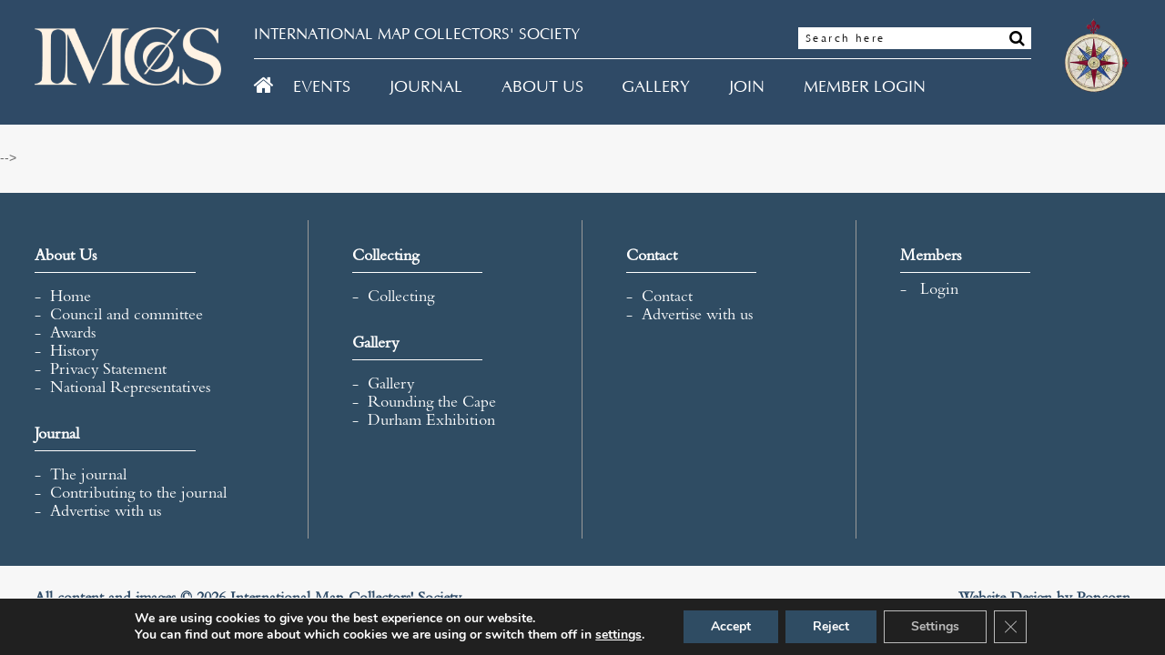

--- FILE ---
content_type: text/html; charset=UTF-8
request_url: https://www.imcos.org/gallery/terra-australis-disappearing/028159-copy/
body_size: 10991
content:
<!DOCTYPE html><html
lang="en-GB"><head><meta
charset="UTF-8" /><meta
name='viewport' content='width=device-width, initial-scale=1, maximum-scale=1, user-scalable=no' /><title>
028:159 copy - IMCOS</title><!--[if IE 9]><html
lang="en" class="ie ie9"><![endif]--><meta
name='robots' content='index, follow, max-image-preview:large, max-snippet:-1, max-video-preview:-1' /><style>img:is([sizes="auto" i], [sizes^="auto," i]){contain-intrinsic-size:3000px 1500px}</style><link
rel="canonical" href="https://www.imcos.org/gallery/terra-australis-disappearing/028159-copy/" /><meta
property="og:locale" content="en_GB" /><meta
property="og:type" content="article" /><meta
property="og:title" content="028:159 copy - IMCOS" /><meta
property="og:url" content="https://www.imcos.org/gallery/terra-australis-disappearing/028159-copy/" /><meta
property="og:site_name" content="IMCOS" /><meta
name="twitter:card" content="summary_large_image" /> <script type="application/ld+json" class="yoast-schema-graph">{"@context":"https://schema.org","@graph":[{"@type":"WebPage","@id":"https://www.imcos.org/gallery/terra-australis-disappearing/028159-copy/","url":"https://www.imcos.org/gallery/terra-australis-disappearing/028159-copy/","name":"028:159 copy - IMCOS","isPartOf":{"@id":"https://www.imcos.org/#website"},"primaryImageOfPage":{"@id":"https://www.imcos.org/gallery/terra-australis-disappearing/028159-copy/#primaryimage"},"image":{"@id":"https://www.imcos.org/gallery/terra-australis-disappearing/028159-copy/#primaryimage"},"thumbnailUrl":"https://www.imcos.org/wp-content/uploads/2017/07/028159-copy.tiff","datePublished":"2017-07-15T09:59:08+00:00","dateModified":"2017-07-15T09:59:08+00:00","breadcrumb":{"@id":"https://www.imcos.org/gallery/terra-australis-disappearing/028159-copy/#breadcrumb"},"inLanguage":"en-GB","potentialAction":[{"@type":"ReadAction","target":["https://www.imcos.org/gallery/terra-australis-disappearing/028159-copy/"]}]},{"@type":"ImageObject","inLanguage":"en-GB","@id":"https://www.imcos.org/gallery/terra-australis-disappearing/028159-copy/#primaryimage","url":"https://www.imcos.org/wp-content/uploads/2017/07/028159-copy.tiff","contentUrl":"https://www.imcos.org/wp-content/uploads/2017/07/028159-copy.tiff"},{"@type":"BreadcrumbList","@id":"https://www.imcos.org/gallery/terra-australis-disappearing/028159-copy/#breadcrumb","itemListElement":[{"@type":"ListItem","position":1,"name":"Home","item":"https://www.imcos.org/"},{"@type":"ListItem","position":2,"name":"Terra Australis Incognita is disappearing","item":"https://www.imcos.org/gallery/terra-australis-disappearing/"},{"@type":"ListItem","position":3,"name":"028:159 copy"}]},{"@type":"WebSite","@id":"https://www.imcos.org/#website","url":"https://www.imcos.org/","name":"IMCOS","description":"","potentialAction":[{"@type":"SearchAction","target":{"@type":"EntryPoint","urlTemplate":"https://www.imcos.org/?s={search_term_string}"},"query-input":{"@type":"PropertyValueSpecification","valueRequired":true,"valueName":"search_term_string"}}],"inLanguage":"en-GB"}]}</script> <link
rel='dns-prefetch' href='//static.addtoany.com' /><link
rel='dns-prefetch' href='//cdnjs.cloudflare.com' /><link
rel='dns-prefetch' href='//maxcdn.bootstrapcdn.com' /><link
rel="alternate" type="application/rss+xml" title="IMCOS &raquo; 028:159 copy Comments Feed" href="https://www.imcos.org/gallery/terra-australis-disappearing/028159-copy/feed/" /> <script type="text/javascript">window._wpemojiSettings={"baseUrl":"https:\/\/s.w.org\/images\/core\/emoji\/15.0.3\/72x72\/","ext":".png","svgUrl":"https:\/\/s.w.org\/images\/core\/emoji\/15.0.3\/svg\/","svgExt":".svg","source":{"concatemoji":"https:\/\/www.imcos.org\/wp-includes\/js\/wp-emoji-release.min.js?ver=6.7.4"}};
/*! This file is auto-generated */
!function(i,n){var o,s,e;function c(e){try{var t={supportTests:e,timestamp:(new Date).valueOf()};sessionStorage.setItem(o,JSON.stringify(t))}catch(e){}}function p(e,t,n){e.clearRect(0,0,e.canvas.width,e.canvas.height),e.fillText(t,0,0);var t=new Uint32Array(e.getImageData(0,0,e.canvas.width,e.canvas.height).data),r=(e.clearRect(0,0,e.canvas.width,e.canvas.height),e.fillText(n,0,0),new Uint32Array(e.getImageData(0,0,e.canvas.width,e.canvas.height).data));return t.every(function(e,t){return e===r[t]})}function u(e,t,n){switch(t){case"flag":return n(e,"\ud83c\udff3\ufe0f\u200d\u26a7\ufe0f","\ud83c\udff3\ufe0f\u200b\u26a7\ufe0f")?!1:!n(e,"\ud83c\uddfa\ud83c\uddf3","\ud83c\uddfa\u200b\ud83c\uddf3")&&!n(e,"\ud83c\udff4\udb40\udc67\udb40\udc62\udb40\udc65\udb40\udc6e\udb40\udc67\udb40\udc7f","\ud83c\udff4\u200b\udb40\udc67\u200b\udb40\udc62\u200b\udb40\udc65\u200b\udb40\udc6e\u200b\udb40\udc67\u200b\udb40\udc7f");case"emoji":return!n(e,"\ud83d\udc26\u200d\u2b1b","\ud83d\udc26\u200b\u2b1b")}return!1}function f(e,t,n){var r="undefined"!=typeof WorkerGlobalScope&&self instanceof WorkerGlobalScope?new OffscreenCanvas(300,150):i.createElement("canvas"),a=r.getContext("2d",{willReadFrequently:!0}),o=(a.textBaseline="top",a.font="600 32px Arial",{});return e.forEach(function(e){o[e]=t(a,e,n)}),o}function t(e){var t=i.createElement("script");t.src=e,t.defer=!0,i.head.appendChild(t)}"undefined"!=typeof Promise&&(o="wpEmojiSettingsSupports",s=["flag","emoji"],n.supports={everything:!0,everythingExceptFlag:!0},e=new Promise(function(e){i.addEventListener("DOMContentLoaded",e,{once:!0})}),new Promise(function(t){var n=function(){try{var e=JSON.parse(sessionStorage.getItem(o));if("object"==typeof e&&"number"==typeof e.timestamp&&(new Date).valueOf()<e.timestamp+604800&&"object"==typeof e.supportTests)return e.supportTests}catch(e){}return null}();if(!n){if("undefined"!=typeof Worker&&"undefined"!=typeof OffscreenCanvas&&"undefined"!=typeof URL&&URL.createObjectURL&&"undefined"!=typeof Blob)try{var e="postMessage("+f.toString()+"("+[JSON.stringify(s),u.toString(),p.toString()].join(",")+"));",r=new Blob([e],{type:"text/javascript"}),a=new Worker(URL.createObjectURL(r),{name:"wpTestEmojiSupports"});return void(a.onmessage=function(e){c(n=e.data),a.terminate(),t(n)})}catch(e){}c(n=f(s,u,p))}t(n)}).then(function(e){for(var t in e)n.supports[t]=e[t],n.supports.everything=n.supports.everything&&n.supports[t],"flag"!==t&&(n.supports.everythingExceptFlag=n.supports.everythingExceptFlag&&n.supports[t]);n.supports.everythingExceptFlag=n.supports.everythingExceptFlag&&!n.supports.flag,n.DOMReady=!1,n.readyCallback=function(){n.DOMReady=!0}}).then(function(){return e}).then(function(){var e;n.supports.everything||(n.readyCallback(),(e=n.source||{}).concatemoji?t(e.concatemoji):e.wpemoji&&e.twemoji&&(t(e.twemoji),t(e.wpemoji)))}))}((window,document),window._wpemojiSettings);</script> <style id='wp-emoji-styles-inline-css' type='text/css'>img.wp-smiley,img.emoji{display:inline !important;border:none !important;box-shadow:none !important;height:1em !important;width:1em !important;margin:0
0.07em !important;vertical-align:-0.1em !important;background:none !important;padding:0
!important}</style><link
rel='stylesheet' id='wp-block-library-css' href='https://www.imcos.org/wp-includes/css/dist/block-library/style.min.css?ver=6.7.4' type='text/css' media='all' /><style id='classic-theme-styles-inline-css' type='text/css'>
/*! This file is auto-generated */
.wp-block-button__link{color:#fff;background-color:#32373c;border-radius:9999px;box-shadow:none;text-decoration:none;padding:calc(.667em + 2px) calc(1.333em+2px);font-size:1.125em}.wp-block-file__button{background:#32373c;color:#fff;text-decoration:none}</style><style id='global-styles-inline-css' type='text/css'>:root{--wp--preset--aspect-ratio--square:1;--wp--preset--aspect-ratio--4-3:4/3;--wp--preset--aspect-ratio--3-4:3/4;--wp--preset--aspect-ratio--3-2:3/2;--wp--preset--aspect-ratio--2-3:2/3;--wp--preset--aspect-ratio--16-9:16/9;--wp--preset--aspect-ratio--9-16:9/16;--wp--preset--color--black:#000;--wp--preset--color--cyan-bluish-gray:#abb8c3;--wp--preset--color--white:#fff;--wp--preset--color--pale-pink:#f78da7;--wp--preset--color--vivid-red:#cf2e2e;--wp--preset--color--luminous-vivid-orange:#ff6900;--wp--preset--color--luminous-vivid-amber:#fcb900;--wp--preset--color--light-green-cyan:#7bdcb5;--wp--preset--color--vivid-green-cyan:#00d084;--wp--preset--color--pale-cyan-blue:#8ed1fc;--wp--preset--color--vivid-cyan-blue:#0693e3;--wp--preset--color--vivid-purple:#9b51e0;--wp--preset--gradient--vivid-cyan-blue-to-vivid-purple:linear-gradient(135deg,rgba(6,147,227,1) 0%,rgb(155,81,224) 100%);--wp--preset--gradient--light-green-cyan-to-vivid-green-cyan:linear-gradient(135deg,rgb(122,220,180) 0%,rgb(0,208,130) 100%);--wp--preset--gradient--luminous-vivid-amber-to-luminous-vivid-orange:linear-gradient(135deg,rgba(252,185,0,1) 0%,rgba(255,105,0,1) 100%);--wp--preset--gradient--luminous-vivid-orange-to-vivid-red:linear-gradient(135deg,rgba(255,105,0,1) 0%,rgb(207,46,46) 100%);--wp--preset--gradient--very-light-gray-to-cyan-bluish-gray:linear-gradient(135deg,rgb(238,238,238) 0%,rgb(169,184,195) 100%);--wp--preset--gradient--cool-to-warm-spectrum:linear-gradient(135deg,rgb(74,234,220) 0%,rgb(151,120,209) 20%,rgb(207,42,186) 40%,rgb(238,44,130) 60%,rgb(251,105,98) 80%,rgb(254,248,76) 100%);--wp--preset--gradient--blush-light-purple:linear-gradient(135deg,rgb(255,206,236) 0%,rgb(152,150,240) 100%);--wp--preset--gradient--blush-bordeaux:linear-gradient(135deg,rgb(254,205,165) 0%,rgb(254,45,45) 50%,rgb(107,0,62) 100%);--wp--preset--gradient--luminous-dusk:linear-gradient(135deg,rgb(255,203,112) 0%,rgb(199,81,192) 50%,rgb(65,88,208) 100%);--wp--preset--gradient--pale-ocean:linear-gradient(135deg,rgb(255,245,203) 0%,rgb(182,227,212) 50%,rgb(51,167,181) 100%);--wp--preset--gradient--electric-grass:linear-gradient(135deg,rgb(202,248,128) 0%,rgb(113,206,126) 100%);--wp--preset--gradient--midnight:linear-gradient(135deg,rgb(2,3,129) 0%,rgb(40,116,252) 100%);--wp--preset--font-size--small:13px;--wp--preset--font-size--medium:20px;--wp--preset--font-size--large:36px;--wp--preset--font-size--x-large:42px;--wp--preset--spacing--20:0.44rem;--wp--preset--spacing--30:0.67rem;--wp--preset--spacing--40:1rem;--wp--preset--spacing--50:1.5rem;--wp--preset--spacing--60:2.25rem;--wp--preset--spacing--70:3.38rem;--wp--preset--spacing--80:5.06rem;--wp--preset--shadow--natural:6px 6px 9px rgba(0, 0, 0, 0.2);--wp--preset--shadow--deep:12px 12px 50px rgba(0, 0, 0, 0.4);--wp--preset--shadow--sharp:6px 6px 0px rgba(0, 0, 0, 0.2);--wp--preset--shadow--outlined:6px 6px 0px -3px rgba(255, 255, 255, 1), 6px 6px rgba(0, 0, 0, 1);--wp--preset--shadow--crisp:6px 6px 0px rgba(0,0,0,1)}:where(.is-layout-flex){gap:0.5em}:where(.is-layout-grid){gap:0.5em}body .is-layout-flex{display:flex}.is-layout-flex{flex-wrap:wrap;align-items:center}.is-layout-flex>:is(*,div){margin:0}body .is-layout-grid{display:grid}.is-layout-grid>:is(*,div){margin:0}:where(.wp-block-columns.is-layout-flex){gap:2em}:where(.wp-block-columns.is-layout-grid){gap:2em}:where(.wp-block-post-template.is-layout-flex){gap:1.25em}:where(.wp-block-post-template.is-layout-grid){gap:1.25em}.has-black-color{color:var(--wp--preset--color--black) !important}.has-cyan-bluish-gray-color{color:var(--wp--preset--color--cyan-bluish-gray) !important}.has-white-color{color:var(--wp--preset--color--white) !important}.has-pale-pink-color{color:var(--wp--preset--color--pale-pink) !important}.has-vivid-red-color{color:var(--wp--preset--color--vivid-red) !important}.has-luminous-vivid-orange-color{color:var(--wp--preset--color--luminous-vivid-orange) !important}.has-luminous-vivid-amber-color{color:var(--wp--preset--color--luminous-vivid-amber) !important}.has-light-green-cyan-color{color:var(--wp--preset--color--light-green-cyan) !important}.has-vivid-green-cyan-color{color:var(--wp--preset--color--vivid-green-cyan) !important}.has-pale-cyan-blue-color{color:var(--wp--preset--color--pale-cyan-blue) !important}.has-vivid-cyan-blue-color{color:var(--wp--preset--color--vivid-cyan-blue) !important}.has-vivid-purple-color{color:var(--wp--preset--color--vivid-purple) !important}.has-black-background-color{background-color:var(--wp--preset--color--black) !important}.has-cyan-bluish-gray-background-color{background-color:var(--wp--preset--color--cyan-bluish-gray) !important}.has-white-background-color{background-color:var(--wp--preset--color--white) !important}.has-pale-pink-background-color{background-color:var(--wp--preset--color--pale-pink) !important}.has-vivid-red-background-color{background-color:var(--wp--preset--color--vivid-red) !important}.has-luminous-vivid-orange-background-color{background-color:var(--wp--preset--color--luminous-vivid-orange) !important}.has-luminous-vivid-amber-background-color{background-color:var(--wp--preset--color--luminous-vivid-amber) !important}.has-light-green-cyan-background-color{background-color:var(--wp--preset--color--light-green-cyan) !important}.has-vivid-green-cyan-background-color{background-color:var(--wp--preset--color--vivid-green-cyan) !important}.has-pale-cyan-blue-background-color{background-color:var(--wp--preset--color--pale-cyan-blue) !important}.has-vivid-cyan-blue-background-color{background-color:var(--wp--preset--color--vivid-cyan-blue) !important}.has-vivid-purple-background-color{background-color:var(--wp--preset--color--vivid-purple) !important}.has-black-border-color{border-color:var(--wp--preset--color--black) !important}.has-cyan-bluish-gray-border-color{border-color:var(--wp--preset--color--cyan-bluish-gray) !important}.has-white-border-color{border-color:var(--wp--preset--color--white) !important}.has-pale-pink-border-color{border-color:var(--wp--preset--color--pale-pink) !important}.has-vivid-red-border-color{border-color:var(--wp--preset--color--vivid-red) !important}.has-luminous-vivid-orange-border-color{border-color:var(--wp--preset--color--luminous-vivid-orange) !important}.has-luminous-vivid-amber-border-color{border-color:var(--wp--preset--color--luminous-vivid-amber) !important}.has-light-green-cyan-border-color{border-color:var(--wp--preset--color--light-green-cyan) !important}.has-vivid-green-cyan-border-color{border-color:var(--wp--preset--color--vivid-green-cyan) !important}.has-pale-cyan-blue-border-color{border-color:var(--wp--preset--color--pale-cyan-blue) !important}.has-vivid-cyan-blue-border-color{border-color:var(--wp--preset--color--vivid-cyan-blue) !important}.has-vivid-purple-border-color{border-color:var(--wp--preset--color--vivid-purple) !important}.has-vivid-cyan-blue-to-vivid-purple-gradient-background{background:var(--wp--preset--gradient--vivid-cyan-blue-to-vivid-purple) !important}.has-light-green-cyan-to-vivid-green-cyan-gradient-background{background:var(--wp--preset--gradient--light-green-cyan-to-vivid-green-cyan) !important}.has-luminous-vivid-amber-to-luminous-vivid-orange-gradient-background{background:var(--wp--preset--gradient--luminous-vivid-amber-to-luminous-vivid-orange) !important}.has-luminous-vivid-orange-to-vivid-red-gradient-background{background:var(--wp--preset--gradient--luminous-vivid-orange-to-vivid-red) !important}.has-very-light-gray-to-cyan-bluish-gray-gradient-background{background:var(--wp--preset--gradient--very-light-gray-to-cyan-bluish-gray) !important}.has-cool-to-warm-spectrum-gradient-background{background:var(--wp--preset--gradient--cool-to-warm-spectrum) !important}.has-blush-light-purple-gradient-background{background:var(--wp--preset--gradient--blush-light-purple) !important}.has-blush-bordeaux-gradient-background{background:var(--wp--preset--gradient--blush-bordeaux) !important}.has-luminous-dusk-gradient-background{background:var(--wp--preset--gradient--luminous-dusk) !important}.has-pale-ocean-gradient-background{background:var(--wp--preset--gradient--pale-ocean) !important}.has-electric-grass-gradient-background{background:var(--wp--preset--gradient--electric-grass) !important}.has-midnight-gradient-background{background:var(--wp--preset--gradient--midnight) !important}.has-small-font-size{font-size:var(--wp--preset--font-size--small) !important}.has-medium-font-size{font-size:var(--wp--preset--font-size--medium) !important}.has-large-font-size{font-size:var(--wp--preset--font-size--large) !important}.has-x-large-font-size{font-size:var(--wp--preset--font-size--x-large) !important}:where(.wp-block-post-template.is-layout-flex){gap:1.25em}:where(.wp-block-post-template.is-layout-grid){gap:1.25em}:where(.wp-block-columns.is-layout-flex){gap:2em}:where(.wp-block-columns.is-layout-grid){gap:2em}:root :where(.wp-block-pullquote){font-size:1.5em;line-height:1.6}</style><link
rel='stylesheet' id='pmpro_frontend_base-css' href='https://www.imcos.org/wp-content/plugins/paid-memberships-pro/css/frontend/base.css?ver=3.3.1' type='text/css' media='all' /><link
rel='stylesheet' id='pmpro_frontend_variation_1-css' href='https://www.imcos.org/wp-content/plugins/paid-memberships-pro/css/frontend/variation_1.css?ver=3.3.1' type='text/css' media='all' /><link
rel='stylesheet' id='pmpro-member-directory-styles-css' href='https://www.imcos.org/wp-content/plugins/pmpro-member-directory/css/pmpro-member-directory.css?ver=6.7.4' type='text/css' media='all' /><style id='pmpro-member-directory-styles-inline-css' type='text/css'>#wpadminbar #wp-admin-bar-pmpromd-edit-profile .ab-item:before{content:"\f110";top:3px}</style><link
rel='stylesheet' id='theme-my-login-css' href='https://www.imcos.org/wp-content/plugins/theme-my-login/assets/styles/theme-my-login.min.css?ver=7.1.9' type='text/css' media='all' /><link
rel='stylesheet' id='fontawesome-css' href='https://maxcdn.bootstrapcdn.com/font-awesome/4.5.0/css/font-awesome.min.css?ver=6.7.4' type='text/css' media='all' /><link
rel='stylesheet' id='purecss-css' href='https://www.imcos.org/wp-content/themes/imcos/css/pure.min.css?ver=6.7.4' type='text/css' media='all' /><link
rel='stylesheet' id='style2-css' href='https://www.imcos.org/wp-content/themes/imcos/css/style2.css?ver=6.7.4' type='text/css' media='all' /><link
rel='stylesheet' id='fancybox-css' href='https://www.imcos.org/wp-content/themes/imcos/fancybox/source/jquery.fancybox.css?ver=6.7.4' type='text/css' media='all' /><link
rel='stylesheet' id='fancyboxbuttoncss-css' href='https://www.imcos.org/wp-content/themes/imcos/fancybox/source/helpers/jquery.fancybox-buttons.css?ver=6.7.4' type='text/css' media='all' /><link
rel='stylesheet' id='bxslider-css' href='https://www.imcos.org/wp-content/themes/imcos/css/jquery.bxslider.css?ver=6.7.4' type='text/css' media='all' /><link
rel='stylesheet' id='style-css' href='https://www.imcos.org/wp-content/themes/imcos/style.css?ver=6.7.4' type='text/css' media='all' /><link
rel='stylesheet' id='responsive-css' href='https://www.imcos.org/wp-content/themes/imcos/css/responsive.css?ver=6.7.4' type='text/css' media='all' /><link
rel='stylesheet' id='addtoany-css' href='https://www.imcos.org/wp-content/plugins/add-to-any/addtoany.min.css?ver=1.16' type='text/css' media='all' /><link
rel='stylesheet' id='moove_gdpr_frontend-css' href='https://www.imcos.org/wp-content/plugins/gdpr-cookie-compliance/dist/styles/gdpr-main.css?ver=4.15.5' type='text/css' media='all' /><style id='moove_gdpr_frontend-inline-css' type='text/css'>#moove_gdpr_cookie_modal,#moove_gdpr_cookie_info_bar,.gdpr_cookie_settings_shortcode_content{font-family:Nunito,sans-serif}#moove_gdpr_save_popup_settings_button{background-color:#373737;color:#fff}#moove_gdpr_save_popup_settings_button:hover{background-color:#000}#moove_gdpr_cookie_info_bar .moove-gdpr-info-bar-container .moove-gdpr-info-bar-content a.mgbutton,#moove_gdpr_cookie_info_bar .moove-gdpr-info-bar-container .moove-gdpr-info-bar-content
button.mgbutton{background-color:#2f4c63}#moove_gdpr_cookie_modal .moove-gdpr-modal-content .moove-gdpr-modal-footer-content .moove-gdpr-button-holder a.mgbutton,#moove_gdpr_cookie_modal .moove-gdpr-modal-content .moove-gdpr-modal-footer-content .moove-gdpr-button-holder button.mgbutton,.gdpr_cookie_settings_shortcode_content .gdpr-shr-button.button-green{background-color:#2f4c63;border-color:#2f4c63}#moove_gdpr_cookie_modal .moove-gdpr-modal-content .moove-gdpr-modal-footer-content .moove-gdpr-button-holder a.mgbutton:hover,#moove_gdpr_cookie_modal .moove-gdpr-modal-content .moove-gdpr-modal-footer-content .moove-gdpr-button-holder button.mgbutton:hover,.gdpr_cookie_settings_shortcode_content .gdpr-shr-button.button-green:hover{background-color:#fff;color:#2f4c63}#moove_gdpr_cookie_modal .moove-gdpr-modal-content .moove-gdpr-modal-close i,#moove_gdpr_cookie_modal .moove-gdpr-modal-content .moove-gdpr-modal-close span.gdpr-icon{background-color:#2f4c63;border:1px
solid #2f4c63}#moove_gdpr_cookie_info_bar span.change-settings-button.focus-g,#moove_gdpr_cookie_info_bar span.change-settings-button:focus,#moove_gdpr_cookie_info_bar button.change-settings-button.focus-g,#moove_gdpr_cookie_info_bar button.change-settings-button:focus{-webkit-box-shadow:0 0 1px 3px #2f4c63;-moz-box-shadow:0 0 1px 3px #2f4c63;box-shadow:0 0 1px 3px #2f4c63}#moove_gdpr_cookie_modal .moove-gdpr-modal-content .moove-gdpr-modal-close i:hover,#moove_gdpr_cookie_modal .moove-gdpr-modal-content .moove-gdpr-modal-close span.gdpr-icon:hover,#moove_gdpr_cookie_info_bar span[data-href]>u.change-settings-button{color:#2f4c63}#moove_gdpr_cookie_modal .moove-gdpr-modal-content .moove-gdpr-modal-left-content #moove-gdpr-menu li.menu-item-selected a span.gdpr-icon,#moove_gdpr_cookie_modal .moove-gdpr-modal-content .moove-gdpr-modal-left-content #moove-gdpr-menu li.menu-item-selected button span.gdpr-icon{color:inherit}#moove_gdpr_cookie_modal .moove-gdpr-modal-content .moove-gdpr-modal-left-content #moove-gdpr-menu li a span.gdpr-icon,#moove_gdpr_cookie_modal .moove-gdpr-modal-content .moove-gdpr-modal-left-content #moove-gdpr-menu li button span.gdpr-icon{color:inherit}#moove_gdpr_cookie_modal .gdpr-acc-link{line-height:0;font-size:0;color:transparent;position:absolute}#moove_gdpr_cookie_modal .moove-gdpr-modal-content .moove-gdpr-modal-close:hover i,#moove_gdpr_cookie_modal .moove-gdpr-modal-content .moove-gdpr-modal-left-content #moove-gdpr-menu li a,#moove_gdpr_cookie_modal .moove-gdpr-modal-content .moove-gdpr-modal-left-content #moove-gdpr-menu li button,#moove_gdpr_cookie_modal .moove-gdpr-modal-content .moove-gdpr-modal-left-content #moove-gdpr-menu li button i,#moove_gdpr_cookie_modal .moove-gdpr-modal-content .moove-gdpr-modal-left-content #moove-gdpr-menu li a i,#moove_gdpr_cookie_modal .moove-gdpr-modal-content .moove-gdpr-tab-main .moove-gdpr-tab-main-content a:hover,#moove_gdpr_cookie_info_bar.moove-gdpr-dark-scheme .moove-gdpr-info-bar-container .moove-gdpr-info-bar-content a.mgbutton:hover,#moove_gdpr_cookie_info_bar.moove-gdpr-dark-scheme .moove-gdpr-info-bar-container .moove-gdpr-info-bar-content button.mgbutton:hover,#moove_gdpr_cookie_info_bar.moove-gdpr-dark-scheme .moove-gdpr-info-bar-container .moove-gdpr-info-bar-content a:hover,#moove_gdpr_cookie_info_bar.moove-gdpr-dark-scheme .moove-gdpr-info-bar-container .moove-gdpr-info-bar-content button:hover,#moove_gdpr_cookie_info_bar.moove-gdpr-dark-scheme .moove-gdpr-info-bar-container .moove-gdpr-info-bar-content span.change-settings-button:hover,#moove_gdpr_cookie_info_bar.moove-gdpr-dark-scheme .moove-gdpr-info-bar-container .moove-gdpr-info-bar-content button.change-settings-button:hover,#moove_gdpr_cookie_info_bar.moove-gdpr-dark-scheme .moove-gdpr-info-bar-container .moove-gdpr-info-bar-content u.change-settings-button:hover,#moove_gdpr_cookie_info_bar span[data-href]>u.change-settings-button,#moove_gdpr_cookie_info_bar.moove-gdpr-dark-scheme .moove-gdpr-info-bar-container .moove-gdpr-info-bar-content a.mgbutton.focus-g,#moove_gdpr_cookie_info_bar.moove-gdpr-dark-scheme .moove-gdpr-info-bar-container .moove-gdpr-info-bar-content button.mgbutton.focus-g,#moove_gdpr_cookie_info_bar.moove-gdpr-dark-scheme .moove-gdpr-info-bar-container .moove-gdpr-info-bar-content a.focus-g,#moove_gdpr_cookie_info_bar.moove-gdpr-dark-scheme .moove-gdpr-info-bar-container .moove-gdpr-info-bar-content button.focus-g,#moove_gdpr_cookie_info_bar.moove-gdpr-dark-scheme .moove-gdpr-info-bar-container .moove-gdpr-info-bar-content a.mgbutton:focus,#moove_gdpr_cookie_info_bar.moove-gdpr-dark-scheme .moove-gdpr-info-bar-container .moove-gdpr-info-bar-content button.mgbutton:focus,#moove_gdpr_cookie_info_bar.moove-gdpr-dark-scheme .moove-gdpr-info-bar-container .moove-gdpr-info-bar-content a:focus,#moove_gdpr_cookie_info_bar.moove-gdpr-dark-scheme .moove-gdpr-info-bar-container .moove-gdpr-info-bar-content button:focus,#moove_gdpr_cookie_info_bar.moove-gdpr-dark-scheme .moove-gdpr-info-bar-container .moove-gdpr-info-bar-content span.change-settings-button.focus-g,span.change-settings-button:focus,button.change-settings-button.focus-g,button.change-settings-button:focus,#moove_gdpr_cookie_info_bar.moove-gdpr-dark-scheme .moove-gdpr-info-bar-container .moove-gdpr-info-bar-content u.change-settings-button.focus-g,#moove_gdpr_cookie_info_bar.moove-gdpr-dark-scheme .moove-gdpr-info-bar-container .moove-gdpr-info-bar-content u.change-settings-button:focus{color:#2f4c63}#moove_gdpr_cookie_modal.gdpr_lightbox-hide{display:none}#moove_gdpr_cookie_info_bar .moove-gdpr-info-bar-container .moove-gdpr-info-bar-content a.mgbutton,#moove_gdpr_cookie_info_bar .moove-gdpr-info-bar-container .moove-gdpr-info-bar-content button.mgbutton,#moove_gdpr_cookie_modal .moove-gdpr-modal-content .moove-gdpr-modal-footer-content .moove-gdpr-button-holder a.mgbutton,#moove_gdpr_cookie_modal .moove-gdpr-modal-content .moove-gdpr-modal-footer-content .moove-gdpr-button-holder button.mgbutton,.gdpr-shr-button,#moove_gdpr_cookie_info_bar .moove-gdpr-infobar-close-btn{border-radius:0}</style> <script type="text/javascript" id="addtoany-core-js-before">window.a2a_config=window.a2a_config||{};a2a_config.callbacks=[];a2a_config.overlays=[];a2a_config.templates={};a2a_localize={Share:"Share",Save:"Save",Subscribe:"Subscribe",Email:"Email",Bookmark:"Bookmark",ShowAll:"Show All",ShowLess:"Show less",FindServices:"Find service(s)",FindAnyServiceToAddTo:"Instantly find any service to add to",PoweredBy:"Powered by",ShareViaEmail:"Share via email",SubscribeViaEmail:"Subscribe via email",BookmarkInYourBrowser:"Bookmark in your browser",BookmarkInstructions:"Press Ctrl+D or \u2318+D to bookmark this page",AddToYourFavorites:"Add to your favourites",SendFromWebOrProgram:"Send from any email address or email program",EmailProgram:"Email program",More:"More&#8230;",ThanksForSharing:"Thanks for sharing!",ThanksForFollowing:"Thanks for following!"};</script> <script type="text/javascript" defer src="https://static.addtoany.com/menu/page.js" id="addtoany-core-js"></script> <script type="text/javascript" src="https://cdnjs.cloudflare.com/ajax/libs/jquery/2.1.4/jquery.min.js" id="jquery-js"></script> <script type="text/javascript" defer src="https://www.imcos.org/wp-content/plugins/add-to-any/addtoany.min.js?ver=1.1" id="addtoany-jquery-js"></script> <script type="text/javascript" id="equal-height-columns-js-extra">var equalHeightColumnElements={"element-groups":{"1":{"selector":".gallery-title","breakpoint":768},"2":{"selector":".gallery-caption","breakpoint":768},"3":{"selector":".bookImage, .book-text","breakpoint":768},"4":{"selector":".listingImage,.blog-text","breakpoint":768},"5":{"selector":".col-inner,.col.join,#inner","breakpoint":768}}};</script> <script type="text/javascript" src="https://www.imcos.org/wp-content/plugins/equal-height-columns/public/js/equal-height-columns-public.js?ver=1.2.1" id="equal-height-columns-js"></script> <script type="text/javascript" src="https://www.imcos.org/wp-content/themes/imcos/fancybox/source/jquery.fancybox.pack.js?ver=6.7.4" id="fancybox-js"></script> <script type="text/javascript" src="https://www.imcos.org/wp-content/themes/imcos/fancybox/source/helpers/jquery.fancybox-buttons.js?ver=6.7.4" id="fancyboxbuttons-js"></script> <script type="text/javascript" src="https://www.imcos.org/wp-content/themes/imcos/js/jquery.elevateZoom-3.0.8.min.js?ver=6.7.4" id="zoom-js"></script> <script type="text/javascript" src="https://www.imcos.org/wp-content/themes/imcos/js/main.js?ver=6.7.4" id="main-js"></script> <script type="text/javascript" src="https://www.imcos.org/wp-content/themes/imcos/js/jquery.bxslider.min.js?ver=6.7.4" id="bxslider-js"></script> <script type="text/javascript" src="https://www.imcos.org/wp-content/themes/imcos/js/jquery.cookie.js?ver=6.7.4" id="cookie-js"></script> <link
rel="https://api.w.org/" href="https://www.imcos.org/wp-json/" /><link
rel="alternate" title="JSON" type="application/json" href="https://www.imcos.org/wp-json/wp/v2/media/5659" /><link
rel="EditURI" type="application/rsd+xml" title="RSD" href="https://www.imcos.org/xmlrpc.php?rsd" /><link
rel='shortlink' href='https://www.imcos.org/?p=5659' /><link
rel="alternate" title="oEmbed (JSON)" type="application/json+oembed" href="https://www.imcos.org/wp-json/oembed/1.0/embed?url=https%3A%2F%2Fwww.imcos.org%2Fgallery%2Fterra-australis-disappearing%2F028159-copy%2F" /><link
rel="alternate" title="oEmbed (XML)" type="text/xml+oembed" href="https://www.imcos.org/wp-json/oembed/1.0/embed?url=https%3A%2F%2Fwww.imcos.org%2Fgallery%2Fterra-australis-disappearing%2F028159-copy%2F&#038;format=xml" /><style type="text/css">@media screen and (min-width: 1200px){.home .slider .pure-u-md-1-3{width:50% !important}.home .slider
p{font-size:16px !important}.home .slider
h4{font-size:20px !important;margin-bottom:7px}}</style><style id="pmpro_colors">:root{--pmpro--color--base:#fff;--pmpro--color--contrast:#222;--pmpro--color--accent:#0c3d54;--pmpro--color--accent--variation:hsl( 199,75%,28.5% );--pmpro--color--border--variation:hsl( 0,0%,91% )}</style> <script>(function(i,s,o,g,r,a,m){i['GoogleAnalyticsObject']=r;i[r]=i[r]||function(){(i[r].q=i[r].q||[]).push(arguments)},i[r].l=1*new Date();a=s.createElement(o),m=s.getElementsByTagName(o)[0];a.async=1;a.src=g;m.parentNode.insertBefore(a,m)})(window,document,'script','https://www.google-analytics.com/analytics.js','ga');ga('create','UA-57444852-29','auto');ga('send','pageview');</script> </head><body
class="pmpro-variation_1 attachment attachment-template-default single single-attachment postid-5659 attachmentid-5659 attachment-tiff pmpro-body-has-access"><header
class="header"><div
class="wrapper"><div
class="headerInner"><div
class="logo">
<a
href="https://www.imcos.org"><img
src="https://www.imcos.org/wp-content/themes/imcos/images/transparent-logo.png" /></a></div><div
class="header-middle"><div
class="header-middle-top"><div
class="left">
International Map Collectors' Society</div><div
class="right"><form
role="search" method="get" class="search-form" id="searchform" action="https://www.imcos.org/">
<input
type="text" placeholder="Search here" name="s" class="input" value="" id="s">
<input
type="submit" id="searchsubmit" value="Search" />
<label><i
class="fa fa-search" aria-hidden="true"></i></label></form></div></div><nav
class="menu" role="navigation"><a
class="home-icon" href="https://www.imcos.org"><i
class="fa fa-home" aria-hidden="true"></i></a><div
class="menu-main-navigation-container"><ul
id="menu-main-navigation" class="menu"><li
id="menu-item-32" class="menu-item menu-item-type-post_type menu-item-object-page menu-item-has-children menu-item-32"><a
href="https://www.imcos.org/events/">Events</a><ul
class="sub-menu"><li
id="menu-item-6345" class="menu-item menu-item-type-post_type menu-item-object-page menu-item-6345"><a
href="https://www.imcos.org/events/">Events</a></li><li
id="menu-item-4887" class="menu-item menu-item-type-post_type menu-item-object-page menu-item-4887"><a
href="https://www.imcos.org/past-events/">Past Events</a></li></ul></li><li
id="menu-item-366" class="menu-item menu-item-type-custom menu-item-object-custom menu-item-has-children menu-item-366"><a
href="/journals">Journal</a><ul
class="sub-menu"><li
id="menu-item-1372" class="menu-item menu-item-type-post_type menu-item-object-page menu-item-1372"><a
href="https://www.imcos.org/journals/">Journals</a></li><li
id="menu-item-1309" class="menu-item menu-item-type-post_type menu-item-object-page menu-item-1309"><a
href="https://www.imcos.org/advertise-with-us/">Advertise with us</a></li><li
id="menu-item-1310" class="menu-item menu-item-type-post_type menu-item-object-page menu-item-1310"><a
href="https://www.imcos.org/guidance-for-contributors/">Author guidelines</a></li></ul></li><li
id="menu-item-31" class="menu-item menu-item-type-post_type menu-item-object-page menu-item-has-children menu-item-31"><a
href="https://www.imcos.org/about-us/">About Us</a><ul
class="sub-menu"><li
id="menu-item-1002" class="menu-item menu-item-type-post_type menu-item-object-page menu-item-1002"><a
href="https://www.imcos.org/about-us/">Council &#038; committee</a></li><li
id="menu-item-6442" class="menu-item menu-item-type-post_type menu-item-object-page menu-item-6442"><a
href="https://www.imcos.org/about-us/natreps-2/">National Represent&#8217;ives</a></li><li
id="menu-item-28" class="menu-item menu-item-type-post_type menu-item-object-page menu-item-28"><a
href="https://www.imcos.org/about-us/contact/">Contact</a></li><li
id="menu-item-1208" class="menu-item menu-item-type-post_type menu-item-object-page menu-item-1208"><a
href="https://www.imcos.org/about-us/collecting/">Collecting</a></li><li
id="menu-item-1038" class="menu-item menu-item-type-post_type menu-item-object-page menu-item-1038"><a
href="https://www.imcos.org/about-us/awards/">Awards</a></li><li
id="menu-item-1173" class="menu-item menu-item-type-post_type menu-item-object-page menu-item-1173"><a
href="https://www.imcos.org/about-us/history/">History</a></li><li
id="menu-item-5863" class="menu-item menu-item-type-post_type menu-item-object-page menu-item-5863"><a
href="https://www.imcos.org/about-us/privacy-statement/">Privacy Statement</a></li></ul></li><li
id="menu-item-30" class="menu-item menu-item-type-post_type menu-item-object-page menu-item-30"><a
href="https://www.imcos.org/gallery/">Gallery</a></li><li
id="menu-item-1260" class="menu-item menu-item-type-post_type menu-item-object-page menu-item-1260"><a
href="https://www.imcos.org/membership-levels/">Join</a></li><li
id="menu-item-1257" class="menu-item menu-item-type-custom menu-item-object-custom menu-item-1257"><a
href="/login/?reauth=1">Member Login</a></li></ul></div>
</nav></div><div
class="header-right">
<img
src="https://www.imcos.org/wp-content/themes/imcos/images/right.png" /></div></div></div>
</header><div
class="wrapper"><div
class="advert"><h2>
<a
href="https://www.imcos.org/home/advertise-with-us/">
Advertise on our site &nbsp;
</a></h2><ul
class="bxslider"><li>
<a
style="display:block" href="https://www.monika-schmidt.com/index.php/de/" target="_blank">
<img
src="https://www.imcos.org/wp-content/uploads/2016/07/banner_monika_schmidt.jpg" />
</a></li><li>
<a
style="display:block" href="https://www.forumauctions.co.uk " target="_blank">
<img
src="https://www.imcos.org/wp-content/uploads/2019/08/ad.jpeg" />
</a></li><li>
<a
style="display:block" href="https://www.swanngalleries.com/departments/maps-and-atlases?utm_source=imcos&utm_medium=banner&utm_campaign=consignments#consign" target="_blank">
<img
src="https://www.imcos.org/wp-content/uploads/2020/07/Swannbanner.jpg" />
</a></li><li>
<a
style="display:block" href="https://www.vintage-maps.com/en/" target="_blank">
<img
src="https://www.imcos.org/wp-content/uploads/2020/09/goetzfried_340x140px.jpg" />
</a></li><li>
<a
style="display:block" href="https://oculi-mundi.com/podcast" target="_blank">
<img
src="https://www.imcos.org/wp-content/uploads/2025/01/Oculi-Mundi-Banner-2.1.png" />
</a></li><li>
<a
style="display:block" href="https://www.reiss-sohn.de/de/" target="_blank">
<img
src="https://www.imcos.org/wp-content/uploads/2025/04/Imcos_Banner_Fruhjahr_2025_ohne-Datum.jpg" />
</a></li><li>
<a
style="display:block" href="https://americanmuseum.org/exhibitions/?_gl=1*nne2wr*_up*MQ..*_ga*MTAwNjU1NjYzNi4xNzM4OTQ3NTM5*_ga_WXDV5DYVYZ*MTczODk0NzUzOC4xLjAuMTczODk0NzUzOC4wLjAuMA.." target="_blank">
<img
src="https://www.imcos.org/wp-content/uploads/2025/02/AMAG-Myths-and-Memories-banner-ad-IMCOS-Journal.jpg" />
</a></li><li>
<a
style="display:block" href="https://www.newberry.org/calendar/rare-map-and-book-fair" target="_blank">
<img
src="https://www.imcos.org/wp-content/uploads/2025/05/IMCos-Journal-website.png" />
</a></li><li>
<a
style="display:block" href="https://milanomapfair.it/" target="_blank">
<img
src="https://www.imcos.org/wp-content/uploads/2025/12/Milan-map-fair-340X140.jpg" />
</a></li></ul></div><section
id="content" role="main"><div
class="wrapper">
<section
class="entry-content"><div
class="entry-attachment"><p
class="attachment"><a
href="https://www.imcos.org/wp-content/uploads/2017/07/028159-copy.tiff" title="028:159 copy" rel="attachment"><img
src="https://www.imcos.org/wp-content/uploads/2017/07/028159-copy.tiff" width="1" height="1" class="attachment-medium" alt="" /></a></p></div><div
class="entry-caption"></div>
</section>
</article>
</section> -->
</section></div></div><footer
class="footer" role="contentinfo"><div
class="pure-g wrapper"><div
class="pure-u-1 pure-u-sm-1-2 pure-u-md-1-4"><h4>About Us</h4><div
class="menu-footer-about-us-container"><ul
id="menu-footer-about-us" class="menu"><li
id="menu-item-1000" class="menu-item menu-item-type-post_type menu-item-object-page menu-item-home menu-item-1000"><a
href="https://www.imcos.org/">Home</a></li><li
id="menu-item-1001" class="menu-item menu-item-type-post_type menu-item-object-page menu-item-1001"><a
href="https://www.imcos.org/about-us/">Council and committee</a></li><li
id="menu-item-1036" class="menu-item menu-item-type-post_type menu-item-object-page menu-item-1036"><a
href="https://www.imcos.org/about-us/awards/">Awards</a></li><li
id="menu-item-1041" class="menu-item menu-item-type-post_type menu-item-object-page menu-item-1041"><a
href="https://www.imcos.org/about-us/history/">History</a></li><li
id="menu-item-5862" class="menu-item menu-item-type-post_type menu-item-object-page menu-item-5862"><a
href="https://www.imcos.org/about-us/privacy-statement/">Privacy Statement</a></li><li
id="menu-item-6440" class="menu-item menu-item-type-post_type menu-item-object-page menu-item-6440"><a
href="https://www.imcos.org/about-us/natreps-2/">National Representatives</a></li></ul></div><h4>Journal</h4><div
class="menu-footer-journal-container"><ul
id="menu-footer-journal" class="menu"><li
id="menu-item-996" class="menu-item menu-item-type-post_type menu-item-object-page menu-item-996"><a
href="https://www.imcos.org/journals/">The journal</a></li><li
id="menu-item-997" class="menu-item menu-item-type-post_type menu-item-object-page menu-item-997"><a
href="https://www.imcos.org/guidance-for-contributors/">Contributing to the journal</a></li><li
id="menu-item-998" class="menu-item menu-item-type-post_type menu-item-object-page menu-item-998"><a
href="https://www.imcos.org/advertise-with-us/">Advertise with us</a></li></ul></div></div><div
class="pure-u-1 pure-u-sm-1-2 pure-u-md-1-4"><h4>Collecting</h4><div
class="menu-footer-collecting-container"><ul
id="menu-footer-collecting" class="menu"><li
id="menu-item-1410" class="menu-item menu-item-type-post_type menu-item-object-page menu-item-1410"><a
href="https://www.imcos.org/about-us/collecting/">Collecting</a></li></ul></div><h4>Gallery</h4><div
class="menu-footer-gallery-container"><ul
id="menu-footer-gallery" class="menu"><li
id="menu-item-995" class="menu-item menu-item-type-post_type menu-item-object-page menu-item-995"><a
href="https://www.imcos.org/gallery/">Gallery</a></li><li
id="menu-item-346" class="menu-item menu-item-type-post_type menu-item-object-gallery menu-item-346"><a
href="https://www.imcos.org/gallery/rounding-the-cape/">Rounding the Cape</a></li><li
id="menu-item-4884" class="menu-item menu-item-type-post_type menu-item-object-gallery menu-item-4884"><a
href="https://www.imcos.org/gallery/gallery-title-3/">Durham Exhibition</a></li></ul></div></div><div
class="pure-u-1 pure-u-sm-1-2 pure-u-md-1-4"><h4>Contact</h4><div
class="menu-footer-contact-container"><ul
id="menu-footer-contact" class="menu"><li
id="menu-item-1409" class="menu-item menu-item-type-post_type menu-item-object-page menu-item-1409"><a
href="https://www.imcos.org/about-us/contact/">Contact</a></li><li
id="menu-item-1399" class="menu-item menu-item-type-post_type menu-item-object-page menu-item-1399"><a
href="https://www.imcos.org/advertise-with-us/">Advertise with us</a></li></ul></div></div><div
class="pure-u-1 pure-u-sm-1-2 pure-u-md-1-4 memberloginfooter"><h4>Members</h4><li> <a
href="/login/">Login </a></li></div></div>
</footer><div
class="footer-bottom"><div
class="pure-g wrapper"><div
class="pure-u-1 pure-u-sm-1-2">
All content and images &copy; 2026 International Map Collectors' Society.</div><div
class="pure-u-1 pure-u-sm-1-2 popcorn">
<a
href="http://www.popcornwebdesign.co.uk" target="_blank">		Website Design by Popcorn
</a></div></div></div>
<aside
id="moove_gdpr_cookie_info_bar" class="moove-gdpr-info-bar-hidden moove-gdpr-align-center moove-gdpr-dark-scheme gdpr_infobar_postion_bottom" aria-label="GDPR Cookie Banner" style="display: none;"><div
class="moove-gdpr-info-bar-container"><div
class="moove-gdpr-info-bar-content"><div
class="moove-gdpr-cookie-notice"><p>We are using cookies to give you the best experience on our website.</p><p>You can find out more about which cookies we are using or switch them off in <button
data-href="#moove_gdpr_cookie_modal" class="change-settings-button">settings</button>.</p>
<button
class="moove-gdpr-infobar-close-btn gdpr-content-close-btn" aria-label="Close GDPR Cookie Banner">
<span
class="gdpr-sr-only">Close GDPR Cookie Banner</span>
<i
class="moovegdpr-arrow-close"></i>
</button></div><div
class="moove-gdpr-button-holder">
<button
class="mgbutton moove-gdpr-infobar-allow-all gdpr-fbo-0" aria-label="Accept" >Accept</button>
<button
class="mgbutton moove-gdpr-infobar-reject-btn gdpr-fbo-1 "  aria-label="Reject">Reject</button>
<button
class="mgbutton moove-gdpr-infobar-settings-btn change-settings-button gdpr-fbo-2" data-href="#moove_gdpr_cookie_modal" aria-label="Settings">Settings</button>
<button
class="moove-gdpr-infobar-close-btn gdpr-fbo-3" aria-label="Close GDPR Cookie Banner" >
<span
class="gdpr-sr-only">Close GDPR Cookie Banner</span>
<i
class="moovegdpr-arrow-close"></i>
</button></div></div></div>
</aside> <script type="text/javascript" id="moove_gdpr_frontend-js-extra">var moove_frontend_gdpr_scripts={"ajaxurl":"https:\/\/www.imcos.org\/wp-admin\/admin-ajax.php","post_id":"5659","plugin_dir":"https:\/\/www.imcos.org\/wp-content\/plugins\/gdpr-cookie-compliance","show_icons":"all","is_page":"","ajax_cookie_removal":"false","strict_init":"2","enabled_default":{"third_party":1,"advanced":0},"geo_location":"false","force_reload":"false","is_single":"1","hide_save_btn":"false","current_user":"0","cookie_expiration":"90","script_delay":"2000","close_btn_action":"1","close_btn_rdr":"","scripts_defined":"{\"cache\":true,\"header\":\"\",\"body\":\"\",\"footer\":\"\",\"thirdparty\":{\"header\":\"<!-- Google tag (gtag.js) -->\\r\\n<script data-gdpr async src=\\\"https:\\\/\\\/www.googletagmanager.com\\\/gtag\\\/js?id=G-ZGS0PNEFDE\\\"><\\\/script>\\r\\n<script data-gdpr>\\r\\n  window.dataLayer = window.dataLayer || [];\\r\\n  function gtag(){dataLayer.push(arguments);}\\r\\n  gtag('js', new Date());\\r\\n\\r\\n  gtag('config', 'G-ZGS0PNEFDE');\\r\\n<\\\/script>\",\"body\":\"\",\"footer\":\"\"},\"advanced\":{\"header\":\"\",\"body\":\"\",\"footer\":\"\"}}","gdpr_scor":"true","wp_lang":"","wp_consent_api":"false"};</script> <script type="text/javascript" src="https://www.imcos.org/wp-content/plugins/gdpr-cookie-compliance/dist/scripts/main.js?ver=4.15.5" id="moove_gdpr_frontend-js"></script> <script type="text/javascript" id="moove_gdpr_frontend-js-after">var gdpr_consent__strict="true"
var gdpr_consent__thirdparty="true"
var gdpr_consent__advanced="false"
var gdpr_consent__cookies="strict|thirdparty"</script> <div
id="moove_gdpr_cookie_modal" class="gdpr_lightbox-hide" role="complementary" aria-label="GDPR Settings Screen"><div
class="moove-gdpr-modal-content moove-clearfix logo-position-left moove_gdpr_modal_theme_v1">
<button
class="moove-gdpr-modal-close" aria-label="Close GDPR Cookie Settings">
<span
class="gdpr-sr-only">Close GDPR Cookie Settings</span>
<span
class="gdpr-icon moovegdpr-arrow-close"></span>
</button><div
class="moove-gdpr-modal-left-content"><div
class="moove-gdpr-company-logo-holder">
<img
src="https://www.imcos.org/wp-content/uploads/2021/09/placeholder-300x244.jpg" alt=""   width="300"  height="244"  class="img-responsive" /></div><ul
id="moove-gdpr-menu"><li
class="menu-item-on menu-item-privacy_overview menu-item-selected">
<button
data-href="#privacy_overview" class="moove-gdpr-tab-nav" aria-label="Cookie Settings">
<span
class="gdpr-nav-tab-title">Cookie Settings</span>
</button></li><li
class="menu-item-strict-necessary-cookies menu-item-off">
<button
data-href="#strict-necessary-cookies" class="moove-gdpr-tab-nav" aria-label="Strictly Necessary Cookies">
<span
class="gdpr-nav-tab-title">Strictly Necessary Cookies</span>
</button></li><li
class="menu-item-off menu-item-third_party_cookies">
<button
data-href="#third_party_cookies" class="moove-gdpr-tab-nav" aria-label="3rd Party Cookies">
<span
class="gdpr-nav-tab-title">3rd Party Cookies</span>
</button></li><li
class="menu-item-moreinfo menu-item-off">
<button
data-href="#cookie_policy_modal" class="moove-gdpr-tab-nav" aria-label="Data Privacy Policy">
<span
class="gdpr-nav-tab-title">Data Privacy Policy</span>
</button></li></ul><div
class="moove-gdpr-branding-cnt"></div></div><div
class="moove-gdpr-modal-right-content"><div
class="moove-gdpr-modal-title"></div><div
class="main-modal-content"><div
class="moove-gdpr-tab-content"><div
id="privacy_overview" class="moove-gdpr-tab-main">
<span
class="tab-title">Cookie Settings</span><div
class="moove-gdpr-tab-main-content"><p>This website uses cookies so that we can provide you with the best user experience possible. Cookie information is stored in your browser and performs functions such as recognising you when you return to our website and helping our team to understand which sections of the website you find most interesting and useful.</p></div></div><div
id="strict-necessary-cookies" class="moove-gdpr-tab-main" style="display:none">
<span
class="tab-title">Strictly Necessary Cookies</span><div
class="moove-gdpr-tab-main-content"><p>These cookies are strictly necessary to provide you with services available through our website and to use some of its features. These must be enabled at all times, so that we can save your preferences.</p><div
class="moove-gdpr-status-bar gdpr-checkbox-disabled checkbox-selected"><div
class="gdpr-cc-form-wrap"><div
class="gdpr-cc-form-fieldset">
<label
class="cookie-switch" for="moove_gdpr_strict_cookies">
<span
class="gdpr-sr-only">Enable or Disable Cookies</span>
<input
type="checkbox" aria-label="Strictly Necessary Cookies" disabled checked="checked"  value="check" name="moove_gdpr_strict_cookies" id="moove_gdpr_strict_cookies">
<span
class="cookie-slider cookie-round" data-text-enable="Enabled" data-text-disabled="Disabled"></span>
</label></div></div></div><div
class="moove-gdpr-strict-warning-message" style="margin-top: 10px;"><p>If you do not enable essential cookies, we will not be able to save your preferences. This means that every time you visit this website you will need to enable or disable cookies again.</p></div></div></div><div
id="third_party_cookies" class="moove-gdpr-tab-main" style="display:none">
<span
class="tab-title">3rd Party Cookies</span><div
class="moove-gdpr-tab-main-content"><p>This website uses Google Analytics to collect anonymous information such as the number of visitors to the site, and the most popular pages.</p><p>Keeping this cookie enabled helps us to improve our website.</p><div
class="moove-gdpr-status-bar"><div
class="gdpr-cc-form-wrap"><div
class="gdpr-cc-form-fieldset">
<label
class="cookie-switch" for="moove_gdpr_performance_cookies">
<span
class="gdpr-sr-only">Enable or Disable Cookies</span>
<input
type="checkbox" aria-label="3rd Party Cookies" value="check" name="moove_gdpr_performance_cookies" id="moove_gdpr_performance_cookies" >
<span
class="cookie-slider cookie-round" data-text-enable="Enabled" data-text-disabled="Disabled"></span>
</label></div></div></div><div
class="moove-gdpr-strict-secondary-warning-message" style="margin-top: 10px; display: none;"><p>Please enable Essential Cookies first so that we can save your preferences!</p></div></div></div><div
id="cookie_policy_modal" class="moove-gdpr-tab-main" style="display:none">
<span
class="tab-title">Data Privacy Policy</span><div
class="moove-gdpr-tab-main-content"><p>More information about our <a
href="/about-us/privacy-statement/" target="_blank" rel="noopener">Data Privacy Policy</a>.</p></div></div></div></div><div
class="moove-gdpr-modal-footer-content"><div
class="moove-gdpr-button-holder">
<button
class="mgbutton moove-gdpr-modal-allow-all button-visible" aria-label="Enable All">Enable All</button>
<button
class="mgbutton moove-gdpr-modal-reject-all button-visible" aria-label="Reject All">Reject All</button>
<button
class="mgbutton moove-gdpr-modal-save-settings button-visible" aria-label="Save Changes">Save Changes</button></div></div></div><div
class="moove-clearfix"></div></div></div> <script type="text/javascript">jQuery(document).ready(function($){$('table.extra-directory-info').hide();$('span.name-clickable').click(function(){$(this).siblings('table.extra-directory-info').fadeToggle();});});</script> </body></html>
<!--
*** This site runs WP Super Minify plugin v1.6 - http://wordpress.org/plugins/wp-super-minify ***
*** Total size saved: 13.967% | Size before compression: 57885 bytes | Size after compression: 49800 bytes. ***
-->

--- FILE ---
content_type: text/css
request_url: https://www.imcos.org/wp-content/themes/imcos/css/style2.css?ver=6.7.4
body_size: 4068
content:

@font-face {
  font-family: 'Optima';
  src: url('/wp-content/themes/imcos/fonts/optima/Optima.eot?#iefix') format('embedded-opentype'),
  	url('/wp-content/themes/imcos/fonts/optima/Optima.woff') format('woff'),
  	url('/wp-content/themes/imcos/fonts/optima/Optima.ttf')  format('truetype'),
  	url('/wp-content/themes/imcos/fonts/optima/Optima.svg#Optima') format('svg');
  font-weight: normal;
  font-style: normal;
}
h1{
	font-family: 'Optima';
	color:#333;
	font-size:40px;
	font-weight:normal;
}
h2{
	font-family: 'Optima';
	font-weight:100;
}
h3{
	color:#4a5c6e;
	font-family: 'Optima';
}
img{
	max-width:100%;
}
a{
	word-break:break-word;
	text-decoration:underline;
}
.horizontal-space{
	padding-left:5%;
}
.sidebar a{
	text-decoration:none;
}
body{
	color:#666 !important;
}
nav ul ul{
	left:0;
}
.headerInner{
	display:inline-block;
	padding:0 3%;
	width:100%;
}
nav.menu ul ul li {
	font-size:14px;
}
nav.menu ul li a:hover{
	text-decoration:none;
}
.footer ul.menu li:before {
  content: "-";
  padding:0 10px 0 0;
}
footer.footer h4{
	padding-bottom:5px;
}
ul#menu-footer-members{
	margin-bottom:0;
}
.sidebar{
	padding-bottom:20px;
}
.social img{
	padding-right:2%;
}
.social {
	margin-top:30px;
}
.footer .pure-u-1.pure-u-sm-1-2.pure-u-md-1-4{
	border-right:1px solid #999999;
	padding:0 4%;
	margin: 30px 0 0 0;
}
.footer .pure-u-1.pure-u-sm-1-2.pure-u-md-1-4:first-child{
	padding-left:0;
}
.footer .pure-u-1.pure-u-sm-1-2.pure-u-md-1-4:last-child{
	border-right:none;
}
footer.footer h4{
	margin:0;
}
.popcorn a{
	text-decoration:none;
}
/* Contact */
table.col2 a[href^="mailto:"]{
	font-size:16px;
	font-weight:normal;
	color:#666;
}
table.col2 tr{
	width:100%;
	border-bottom:1px solid #ccc;
}
table.col2 td{
	width:50%;
	padding:10px 30px;
	border-right:3px solid #ccc;
	font-family: 'Optima';
	word-break:break-word;
}
 table.col2 td:last-child{
 		border-right:none;
 }
 table.col2 td:first-child{
 	color:#334C67;
 	font-size:20px;
 	line-height:24px;
 	font-weight:bold;

 }
 table.col2 td:first-child > p {
  	line-height:30px;
  	margin:0;
 }
table.col2 td p{
  	margin:0;
 }
 table.col2 tr:last-child{
  	border:none;
 }
 /* End of Contact */

 /* About */
.text{
	margin-bottom:30px;
}
table.about{
  	width:100%;
}
table.about tr{
	width:100%;

}
table.about td{
	width:50%;
	padding:15px 30px;
	border-right:3px solid #ccc;
	font-family: 'Optima';
	word-break:break-word;
}
 table.about td:last-child{
 		border-right:none;
 }
table.about td:first-child{
 	color:#334C67;
 	font-size:18px;
 	line-height:24px;
 	font-weight:bold;
}
table.about td:first-child > p {
  	line-height:30px;
  	margin:0;
 }
table.about td p{
  	margin:0;
 }
table.about tr:last-child{
  	border:none;
 }
 table.about th{
 	font-weight:bolder;
 	text-align:left;
 	padding:30px 30px 20px;
	border-right:3px solid #ccc;
	color:#2f4a67;
 	font-size:24px;
 	line-height:30px;
 	font-family: 'Optima';
 }
  table.about tr:last-child{
 	border-bottom:1px solid #ccc;
 }
  table.about:last-child tr:last-child{
 	border-bottom:none;
 }
 /* End of About */
 /* Header */
 h1{
 	font-family: 'Optima';
 }
 .banner {
 	height:340px;
 	margin-top:-4px;
 	background-position:center center !important;
 	background-size:cover !important;
 	background-repeat:no-repeat !important;
 }
.banner .wrapper{
  	width:100%;
  	margin:0 auto;
}
.bannerContent{
	padding:0;
	width:96%;
	max-width:1500px;
	position:absolute;
	bottom:10px;
}

.banner h1{
	color:#fff;
	font-size:40px;
	font-weight:normal;
	text-transform:uppercase;
	letter-spacing:2px;
	padding-left:4%;
}
.view-map img{
		float:right;
		position:absolute;
		bottom:20px;
		right:3%;
}
.overlayblue{
	position:relative;
	height:100%;
	width:100%;
	background: rgba(248,195,191,0);
	background: -moz-linear-gradient(top, rgba(248,195,191,0) 0%, rgba(252,181,171,0) 6%, rgba(47,74,103,0) 9%, rgba(81,123,169,0) 43%, rgba(71,108,148,0) 54%, rgba(50,77,105,0.54) 76%, rgba(50,77,105,0.73) 84%, rgba(48,75,104,1) 95%, rgba(47,74,103,1) 100%);
	background: -webkit-gradient(left top, left bottom, color-stop(0%, rgba(248,195,191,0)), color-stop(6%, rgba(252,181,171,0)), color-stop(9%, rgba(47,74,103,0)), color-stop(43%, rgba(81,123,169,0)), color-stop(54%, rgba(71,108,148,0)), color-stop(76%, rgba(50,77,105,0.54)), color-stop(84%, rgba(50,77,105,0.73)), color-stop(95%, rgba(48,75,104,1)), color-stop(100%, rgba(47,74,103,1)));
	background: -webkit-linear-gradient(top, rgba(248,195,191,0) 0%, rgba(252,181,171,0) 6%, rgba(47,74,103,0) 9%, rgba(81,123,169,0) 43%, rgba(71,108,148,0) 54%, rgba(50,77,105,0.54) 76%, rgba(50,77,105,0.73) 84%, rgba(48,75,104,1) 95%, rgba(47,74,103,1) 100%);
	background: -o-linear-gradient(top, rgba(248,195,191,0) 0%, rgba(252,181,171,0) 6%, rgba(47,74,103,0) 9%, rgba(81,123,169,0) 43%, rgba(71,108,148,0) 54%, rgba(50,77,105,0.54) 76%, rgba(50,77,105,0.73) 84%, rgba(48,75,104,1) 95%, rgba(47,74,103,1) 100%);
	background: -ms-linear-gradient(top, rgba(248,195,191,0) 0%, rgba(252,181,171,0) 6%, rgba(47,74,103,0) 9%, rgba(81,123,169,0) 43%, rgba(71,108,148,0) 54%, rgba(50,77,105,0.54) 76%, rgba(50,77,105,0.73) 84%, rgba(48,75,104,1) 95%, rgba(47,74,103,1) 100%);
	background: linear-gradient(to bottom, rgba(248,195,191,0) 0%, rgba(252,181,171,0) 6%, rgba(47,74,103,0) 9%, rgba(81,123,169,0) 43%, rgba(71,108,148,0) 54%, rgba(50,77,105,0.54) 76%, rgba(50,77,105,0.73) 84%, rgba(48,75,104,1) 95%, rgba(47,74,103,1) 100%);
	filter: progid:DXImageTransform.Microsoft.gradient( startColorstr='#f8c3bf', endColorstr='#2f4a67', GradientType=0 );
}

.advert .bx-wrapper .bx-viewport{
	box-shadow:none !important;
	border:none !important;
	background:transparent !important;
	left:0px !important;
	-webkit-transform:none !important;
	-moz-transform: none !important;
	-ms-transform: none !important;
	-o-transform: none !important;
	transform: none !important;
}
.advert a{
	text-decoration:none;
}
.advert ul.bxslider{
	margin:0;
	padding-left:0;
	z-index:999;
}
.advert li a {
	display:block;
	height:150px;
	width:100%;
}
.advert .bx-wrapper .bx-pager.bx-default-pager a{
	background:#fff !important;
	border:1px solid #2F4A67;
}
.advert .bx-wrapper .bx-pager.bx-default-pager a:hover, .advert .bx-wrapper .bx-pager.bx-default-pager a.active{
	background:#2F4A67 !important;
}
.advert{
	margin-top:30px;
}
.home .advert{
	display:none;
}
.advert h2{
	font-size:20px;
	color:#2E4A66;
	font-weight:bold;
}
.advert {
	padding:0 3%;
}
.advert h2 img{
	vertical-align:middle;
}
.advert .bx-wrapper .bx-pager{
	top:-35px !important;
	bottom:initial !important;
}
.advert  .bx-wrapper{
	margin:30px auto 30px !important;
	border-bottom:1px solid #eee;
	padding-bottom:10px;
}
.bx-wrapper img{
	margin:0 auto;
}
.bx-wrapper .bx-pager{
	padding-top:0 !important;
}
.advert h2 a:hover{
	text-decoration:none;
}
.attachment .advert {
	display:none;
}
.attachment img{
	margin:0 auto;
	display:block;
}
/* End of Header */
/* News*/
.listingImage {
	background-position:center center !important;
 	background-size:cover !important;
 	background-repeat:no-repeat !important;
 	min-height:350px;
}
.blog .content{
	padding:0;
	background:#f7f7f7;
}
.blog-text{
	padding:10px 4%;
	font-size:17px !important;
	position:relative;
	padding-bottom:100px;
}
.blog-text a{
	text-decoration:none;
}
.blog-text h1{
	margin-bottom:5px;
	font-size:23px;
	font-weight:bold;
	line-height:28px;
}
.blog-row{
	margin:30px 0;
	background:#fff;
}
button#more{
	background:#000;
	text-transform:uppercase;
	padding:15px 20px;
	color:#fff;
	margin:20px 0;
	font-size:14px;
	letter-spacing:.2em;
	border:none;
	min-width:170px;
	font-family: 'Optima';
	font-weight:bolder;
	position:absolute;
	bottom:0;
	text-decoration:none;
}
.BlogDate{
	margin:20px 0;
	color:#333;
}
.blog-row:first-child{
	margin-top:0;
}
span.day{
	border:1px solid #000;
	padding:6px 4px 6px 10px;
	margin-right:10px;
}
.su-table.nocolor .su-even td{
	background-color:#fff !important;
	border:none !important;
}
.su-table.nocolor table, .su-table.nocolor td{
	border:none !important;
}
.addtoany_share_save_container.addtoany_content_bottom{
	margin-top:30px;
}
.single .BlogDate{
	padding-bottom:25px;
}
/* End of News */

/* Gallery */

.pure-g.gallerySingle, .pure-g.gallery{
	padding:0 2%;
}
.galleryListingImage a:hover{
	text-decoration:none;
}
.GalleryImage{
	height:225px;
	background-position:center center !important;
 	background-size:cover !important;
 	background-repeat:no-repeat !important;
}
.galleryListingImage{
	margin-bottom:30px;
	padding:0 1%;
}
.gallerySingle a, .galleryListingImage a{
	text-decoration:none;
}
.gallery-title{
	padding:30px 20px;
	background:#fff;
	font-family: 'Optima';
}
.gallery-caption{
	padding:15px 20px;
	background:#fff;
}
.fancybox-overlay{
	background:url('/wp-content/themes/imcos/images/overlay.png') !important;
}
.fancybox-close{
	bottom:-18px !important;
	top:initial !important;
	z-index:999999999 !important;
}
.fancybox-title-float-wrap .child{
	margin-right:0 !important;
	background:#fff !important;
	color:#333 !important;
	white-space:normal !important;
	text-shadow:none !important;
}
.fancybox-title-inside-wrap{
	padding-bottom:10px;
	padding-left:5px;
	padding-right:5px;
}
.fancybox-title-float-wrap{
	position:relative !important;
	right:0 !important;
	margin-bottom: 0 !important;
	text-align:left !important;
	padding:20px 0;
}
.fancybox-skin{
	padding:0 !important;
}
.single-gallery  .fancybox-image{
	padding-top:60px !important;
}
.fancybox-nav span{
	top:30px !important;
}
.fancybox-nav{
	height:initial !important;
	z-index:999999999999999 !important;
}
.fancybox-nav span{
	visibility:visible !important;
	width:55px !important;
	text-align:center;
}
.fancybox-next span{
	background-image:url('/wp-content/themes/imcos/images/next.png') !important;
	background-repeat:no-repeat !important;
	background-position:100% !important;
	background-size:contain !important;
	height:10px !important;
}
.fancybox-prev span{
	background-image:url('/wp-content/themes/imcos/images/prev.png') !important;
	background-repeat:no-repeat !important;
	background-position:left !important;
	background-size:contain !important;
	height:10px !important;
	width:64px !important;
}
.fancybox-prev span:after{
	content:'Previous';
	margin:10px 0;
	position:absolute;
	top:5px;
	right:5px;
}
.fancybox-next span:after{
	content:'Next';
	margin:10px 0;
	position:absolute;
	top:5px;
	right:5px;
}
.gallerySingle h1{
	margin:20px;
	font-size:30px;
	line-height:36px;
	font-weight:bold;
}
#fancybox-buttons.top{
	top:30px !important;
}
.zoomContainer {
	z-index: 999999999999 !important;
	overflow:hidden !important;
}
.single-gallery .zoomContainer {
	margin-top:61px !important;
}
.single-gallery .fancybox-close{
	bottom:-45px !important;
}
/* End of Gallery */
/* Home */
.home-banner{
	height:600px;
 	margin-top:-4px;
 	background-position:center center !important;
 	background-size:cover !important;
 	background-repeat:no-repeat !important;
 	position:relative;
 	display:none;
}
.banner-text{
	background:rgba(47, 74, 103, 0.8);
	color:#fff;
	left:5%;
	padding:10px 30px 30px 30px;
	position: absolute;
   top: 50%;
   -webkit-transform: translateY(-50%);
   -ms-transform: translateY(-50%);
   transform: translateY(-50%);
   letter-spacing:0px;
   max-width:600px;
   min-width:250px;
}
.banner-text h1{
	color:#E9DDCC;
	font-size:34px;
	line-height:42px;
	margin-bottom:0;
}
.banner-text h2{
	margin:0px;
}

.view-map-home{
	padding-top:20px;
}
.view-map-home img{
	max-width:100%;
}
span.close{
	color:#fff;
	float:right;
	font-size:28px;
	cursor:pointer;
	margin-top:10px;
}
.homeFeaturedImage{
	height:400px;
	background-position:center center !important;
 	background-size:cover !important;
 	background-repeat:no-repeat !important;
}
.featuredTitle{
	color:#fff;
	background:#2F4A67;
	padding:10px;
	display:inline-block;
	min-width:125px;
	font-family: 'Optima';
	font-size:22px;
}
.col{
	padding:0 2% 30px;
}
.col-inner{
	background:#fff;
	position:relative;
}
.col-inner a{
	text-decoration:none;
}
.col.news .colText {
	border-bottom: 1px solid #000;
}
.col.news .colText:last-child {
	border-bottom: none;
}
.colText{
	padding:15px 20px;
}
.colText:last-child {
	borde
}
.colText h1{
	margin:0;
	font-size:23px;
	font-weight:bold;
	line-height:28px;
}
.colText h3 {
	margin: 0px 0px 15px;
	font-size: 18px;
}
.colTextExcerpt{
	margin:0px;
	font-size: 16px;
}
.colTextExcerpt a{
	text-decoration:none;
}

.news-button {
	text-align: right;
}

button#news-home {
    background: #000;
    text-transform: uppercase;
    padding: 5px 10px;
    color: #fff;
    margin: 15px 0 0 0;
    font-size: 12px;
    letter-spacing: .2em;
    border: none;
    font-family: 'Optima';
    font-weight: bolder;
    max-width: 100% !important;
    text-decoration: none;	
}

button#news-home:hover {
	background: #2F4A67;
}

.pure-g [class *="pure-u"]{
	font-family: 'Bembo Std' !important;
	font-size:18px;
	line-height:20px;
}
.join #inner{
	background:#2F4A67;
	color:#fff;
	padding:20px 20px 60px 20px;
	background-image:url('/wp-content/themes/imcos/images/backgroundimage.png');
	background-repeat:no-repeat;
	background-position: 80% 90%;
	position:relative;
}
.join #inner h1:first-child{
	margin-top:10px;
}
.join #inner h1{
	color:#fff;
	font-weight:normal;
	font-size:28px;
	line-height:34px;
}
.join li{
	list-style:disc;
	margin-bottom:10px;
}
.join ul{
	padding-left:20px;
}
div#inner{
	padding-bottom:70px;
}

button#homemore{
	background:#000;
	text-transform:uppercase;
	padding:15px 3%;
	color:#fff;
	margin:20px 0 0 0;
	font-size:14px;
	letter-spacing:.2em;
	border:none;
	min-width:170px;
	position:absolute;
	bottom:30px;
	font-family: 'Optima';
	font-weight:bolder;
	max-width:100% !important;
	text-decoration:none;
}
#splashscreen li{
	height:100%;
}
#splashscreen .bx-wrapper{
	letter-spacing:0px;
   	max-width:600px !important;
   	background:rgba(47, 74, 103, 0.8);
	color:#fff;
	padding:20px 30px;
	margin:30px 0 !important;
	position: absolute !important;
   top: 50%;
   -webkit-transform: translateY(-50%);
   -ms-transform: translateY(-50%);
   transform: translateY(-50%);
   letter-spacing:0px;
}
#splashscreen .bx-wrapper ul{
	padding-left:0;
	margin-top:0;
}
#splashscreen .bx-wrapper .bx-viewport{
	width:100%;
	background:rgba(47, 74, 103, 0.8);
	box-shadow:none !important;
	border:none !important;
	background:transparent !important;
	left:0px !important;
	-webkit-transform:none !important;
	-moz-transform: none !important;
	-ms-transform: none !important;
	-o-transform: none !important;
	transform: none !important;
}
.enterWebsite img{
	display:inline-block !important;
}

#splashscreen li{
	background-position:center center !important;
 	background-size:85% !important;
 	background-repeat:no-repeat !important;
 	max-height:100vh;
 	cursor:pointer;
}
#splashscreen{
	position:absolute;
    top:0;
    left:0;
    bottom:0;
    width:100%;
    z-index:99999999;
    background:#144969;
}

.pure-g.home{
	display:none;
	padding:0 1%;
}
.home footer.footer, .home .footer-bottom{
	display:none;
}
span.enter{
	color:#fff;
	float:right;
	font-size:28px;
	cursor:pointer;
}
.enterWebsite{
	cursor:pointer;
	background:#343434;
	max-width:280px;
	padding:15px;
	margin-top:20px;
	font-family: 'Optima';
	font-size:14px;
	letter-spacing:.2em;
	text-transform:uppercase;
	font-weight:bolder;
}
.welcomeTextInner h1{
	color:#fff;
}
/* End of Home */
/* Book Review */
/*.bookListingImage{
	background-position:center center !important;
 	background-size:cover !important;
 	background-repeat:no-repeat !important;
 	height:300px;
}*/
.bookListingImage img{
	margin:0 auto;
	display:block;
}

body.pmpro-checkout #wpwidget-widget:nth-child(1) {
	display:none;
}

.bookImage{
	padding:30px;
	background:#F2F2F2;
	position:relative;
}
.book-text{
	padding:20px 4% 80px;
}
.book-text h1{
	font-size:22px;
	line-height:28px;
	margin:10px 0;
}
.book-text h2{
	font-size:16px;
	line-height:23px;
	color:#666666;
}
.book-text h3{
	font-size:12px;
	font-style:italic;
	line-height:16px;
	font-weight:100;
}
.post-type-archive-bookreview button#more{
	margin:20px 0 20px 0;
}
/* End of Book Review */
/* Sidebar */
.sidebarTitle{
	background:#2f4a66;
	color:#fff;
	font-size:24px;
	font-family: 'Optima';
	padding:10px 10px 10px 20px;
	line-height:40px;
}
.sidebar ul{
	padding:0 20px;
}
.sidebar ul li{
	padding:15px 0;
	border-bottom:1px solid #EEEEEE;
}
/* End of Sidebar */
/* Header */
.header-right img{
	margin-top:-10px;
}
header.header .header-right{
	padding-left:2%;
}
input#s{
	color:#999;
	letter-spacing:.2em;
}
ul#menu-main-navigation{
	padding-left:0;
	margin-top:8px;
	margin-bottom:0;
}
header.header .header-middle{
	font-family: 'Optima';
}
header.header .header-middle-top .left{
	font-size:17px;
}
header.header .header-middle-top{
	margin-bottom:0 !important;
}
/* End of header */
/* Footer */
.footer-bottom .pure-g div{
	color:#2D4A66;
	font-size:17px;
	font-weight:bold;
}
.popcorn{
	text-align:right;
}
/* End of footer */
/*Page */
ul li{
	list-style-type:disc;
}
ol li{
	list-style-type:decimal;
}
.sidebar ul li, footer ul li{
	list-style:none;
}
/* End of page */
/* Search */
header#search-header {
	background:none;
	padding:0;
	letter-spacing:2px;
}
header#search-header h2{
	color:#000;
}
/* End of search */
/* Edit profile */
form#your-profile td{
	display:block;
}
label[for=pass1-text]{
	margin-bottom:10px;
}
form#your-profile h3{
	margin:40px 0 10px 0;
}
/* End of Edit */
/* Login */
div#becomeamember{
	padding-left:5%;
}
input#wp-submit{
	background:#333333;
	color:#fff;
	letter-spacing:2px;
	text-transform:uppercase;
	padding:10px 20px;
	border:none;
	font-size:14px;
	font-family:'optima';
}
.buttonbecomemember{
	background:#333333;
	color:#fff;
	letter-spacing:2px;
	text-transform:uppercase;
	padding:15px 20px;
	border:none;
	font-size:14px;
	width:100%;
	text-align:center;
	margin:20px auto;
	display:block;
	font-family:'optima';
}
#signinimcos{
	padding-right:5%;
	border-right:1px solid #ccc;
}
/* End of Login */
/* Journal */
.journal-text-left{
	padding-right:5%;
}
.journal-text-right{
	padding-left:2%;
}
.about-journal{
	background:#fff;
	padding:40px 0;
	margin:0 3%;
}
.pure-g.about-journal{
	margin-bottom:40px;
	padding:30px 3% 40px;
	letter-spacing:0;
}
.journal-latest{
	background:#fff;
	margin:0 3%;
	padding:40px 0;
}
.pure-g.journal-latest{
	padding:40px 3%;
	margin-bottom:40px;
}
.latest-issue h1{
	color:#2C4A66;
	font-weight:bold;
	margin-top:0;
	letter-spacing:1px;
}
img#bluearrow{
	vertical-align:top;
	margin-left:10%;
}
.issue-number-block{
	margin-bottom:30px;
	letter-spacing:0;
}
span.issue-number-top{
	margin-left:20px;
}
.view-journal{
	margin-right:10%;
	float:right;
}
#viewjournal{
	background:#000;
	text-transform:uppercase;
	padding:15px 20px;
	color:#fff;
	margin:20px 0;
	font-size:14px;
	letter-spacing:.2em;
	border:none;
	min-width:170px;
	font-family: 'Optima';
	font-weight:bolder;
}
.latest-journal-title{
	font-size:22px;
	color:#333;
	font-weight:bold;
	font-family:'optima';
	line-height:26px;
}
.pure-u-md-1-2.snippet-content{
	padding-right:5%;
	margin-bottom:30px;
	letter-spacing:0;
}
.journals-list .journal-buttons a{
	text-decoration:none;
}
.latest-journal-author{
	font-weight:bold;
}
.pure-g.journal-list{
	padding:0 1%;
}
.journals-list .issue-number, .buy{
	min-width:50px;
}
.journals-list .issue-number,.journals-list .preview-button a, .buy a{
	font-family:'optima' !important;
	letter-spacing:.1em;
	font-weight:bold;
	font-size:13px;
}
button#viewjournal:hover,button#homemore:hover,button#more:hover,input#wp-submit:hover,.buttonbecomemember:hover{
	background:#2C4A66;
}
.pure-g{
	letter-spacing:0px;
}
.journal-search{
	width:100%;
	margin-bottom:30px;
}
.journal-search form.search-form input[type="text"]{
	height:60px;
	color:#000;
	font-size:16px;
}
.journal-search i.fa.fa-search{
	margin:15px 0 15px 8px;
		font-size:26px;
}
.journal-search form.search-form label{
	background:#000;
	color:#fff;
	width:50px;
	margin:0 20px;
}
/* End of Journal */
/*Account*/
tr.tml-user-admin-bar-front-wrap{
	display:none;
}
div#pmpro_account table th{
	text-align:left;
	padding:10px 0;
}
/* End of account*/
/* Table */
.su-table.nocolor table{
	width:initial !important;
}
/* End of table*/
/* ie 9 fix */
    .ie9 .overlayblue {
      filter:none !important;
    }
/* end of ie fix */

.search-instructions {
	background-color: #ffffff;
    width: 100%;
    box-sizing: border-box;
    padding: 20px;
    margin: 40px 0;
}


--- FILE ---
content_type: text/css
request_url: https://www.imcos.org/wp-content/themes/imcos/style.css?ver=6.7.4
body_size: 3210
content:

Theme Name: imcos
Author: Popcorn Web Design
Author URI: http://www.popcornwebdesign.co.uk
Version: 1.0.0
*/

html,body,div,span,applet,object,iframe,h1,h2,h3,h4,h5,h6,p,blockquote,pre,a,abbr,acronym,address,big,cite,code,del,dfn,em,img,ins,kbd,q,s,samp,small,strike,strong,sub,sup,tt,var,b,u,i,center,dl,dt,dd,ol,ul,li,fieldset,form,label,legend,table,caption,tbody,tfoot,thead,tr,th,td,article,aside,canvas,details,embed,figure,figcaption,footer,header,hgroup,menu,nav,output,ruby,section,summary,time,mark,audio,video{font-size:100%;font:inherit;padding:0;border:0;margin:0;vertical-align:baseline}body{line-height:1}ol,ul{list-style:none}blockquote,q{quotes:none}blockquote:before,blockquote:after,q:before,q:after{content:'';content:none}table{border-collapse:collapse;border-spacing:0}article,aside,details,figcaption,figure,footer,header,hgroup,menu,nav,section{display:block}.clear{clear:both}
.sticky{}.bypostauthor{}.wp-caption{}.wp-caption-text{}.gallery-caption{}.alignright{}.alignleft{}.aligncenter{}

/* This stylesheet generated by Transfonter (http://transfonter.org) on May 13, 2016 2:24 PM */

@font-face {
	font-family: 'Bembo Std';
	src: url('/wp-content/themes/imcos/fonts/BemboStd.eot');
	src: url('/wp-content/themes/imcos/fonts/BemboStd.eot?#iefix') format('embedded-opentype'),
		url('/wp-content/themes/imcos/fonts/BemboStd.woff2') format('woff2'),
		url('/wp-content/themes/imcos/fonts/BemboStd.woff') format('woff'),
		url('/wp-content/themes/imcos/fonts/BemboStd.ttf') format('truetype'),
		url('/wp-content/themes/imcos/fonts//wp-content/themes/billericay-glass/fonts/BemboStd.svg#BemboStd') format('svg');
	font-weight: normal;
	font-style: normal;
}

@font-face {
	font-family: 'Bembo Std';
	src: url('/wp-content/themes/imcos/fonts/BemboStd_1.eot');
	src: url('/wp-content/themes/imcos/fonts/BemboStd_1.eot?#iefix') format('embedded-opentype'),
		url('/wp-content/themes/imcos/fonts/BemboStd_1.woff2') format('woff2'),
		url('/wp-content/themes/imcos/fonts/BemboStd_1.woff') format('woff'),
		url('/wp-content/themes/imcos/fonts/BemboStd_1.ttf') format('truetype'),
		url('/wp-content/themes/imcos/fonts/BemboStd_1.svg#BemboStd') format('svg');
	font-weight: normal;
	font-style: normal;
}


/*LAYOUT*/

p {
	line-height:20px;
}

a {
	color:inherit;
}

a:hover {
	text-decoration:underline;
}

img {
	border:0;
	height:auto;
}

body {
	background:#f7f7f7;
	color:#333333;
	font-family:arial;
	font-size:14px;
	line-height:17px;
	margin:0;
}

strong {
	font-weight:bold;
}

h1 {
	font-size:40px;
	line-height:42px;
	margin-bottom:20px;
	margin-top:20px;
	padding-bottom:5px;
}

h2 {
	font-size:23px;
	line-height:26px;

}

h3 {
	font-size:22px;
	line-height:24px;
}

h4 {
	font-size:18px;
	line-height:22px;
}

h5 {
	font-size:16px;
	line-height:21px;
}

h6 {
	font-size:14px;
	line-height:20px;
}

*, *:before, *:after {
  -moz-box-sizing: border-box;
  -webkit-box-sizing: border-box;
  box-sizing: border-box;
}

.wrapper {
	margin:0 auto;
	max-width:1500px;
}

header.header {
	background:#2f4a66;
	color:#FFF;
	display:inline-block;
	padding:30px 0 20px 0;
	width:100%;
}

header.header .header-middle {
	float:left;
	width:71%;
}

header.header .header-middle-top {
	border-bottom:1px solid #FFF;
	display:inline-block;
	margin-bottom:10px;
	padding-bottom:10px;
	width:100%;
}

header.header .header-middle-top .left {
	float:left;
	padding-bottom:2px;
	text-transform:uppercase;
	width:70%;
}

header.header .header-middle-top .right {
	float:right;
	width:30%;
}

a.home-icon {
	float:left;
}

a.home-icon i.fa {
	font-size:24px;
	margin-top:10px;
}

body.logged-in a.home-icon i.fa {
	margin-top:15px;
}

.logo {
	float:left;
	width:20%;
	padding-right:3%;
}

nav.menu {
	float:left;
	padding-top:2px;
	width:100%;
}

nav.menu ul li, nav.menu li {
	float:left;
	position:relative;
	text-transform:uppercase;
	padding:8px 2.5%;
	font-size:18px;
	list-style:none;

}

nav.menu li a{
	text-decoration:none;
}
nav.menu ul li a {
	transition:all 0.3s;
    -webkit-transition:all 0.3s;
    -moz-transition:all 0.3s;
    -o-transition:all 0.3s;
    -ms-transition:all 0.3s;
    text-decoration:none;
}

/*nav.menu ul li:first-child:hover {
	padding-left:3%;
}*/

nav.menu > .menu-main-navigation-container > ul#menu-main-navigation > li:hover {
	background:#3d6185;
	text-decoration:none;
}

nav.menu li:hover{
	background:#3d6185;
	text-decoration:none;
}
/*nav.menu > .menu-main-navigation-container > ul#menu-main-navigation > li:first-of-type > a {
	padding-left:5px;
}*/

nav ul ul {
	background:#3d6185;
	border-top:2px solid #2f4a66;
    display: none;
    padding-left:0;
    position: absolute;
    top: 100%;
    width:100%;
    z-index:999;
}
nav ul li:hover > ul {
    display:inherit;
}

nav.menu ul ul li {
    float:none;
    font-size:11px;
    display:block;
    margin-bottom:0;
    padding:10px 0;
    position: relative;
    text-transform:none;
    transition:all 0.3s;
    -webkit-transition:all 0.3s;
    -moz-transition:all 0.3s;
    -o-transition:all 0.3s;
    -ms-transition:all 0.3s;
    width:100%;
}

nav.menu ul ul li a {
	padding-left:15%;
	width:85%;
}

nav.menu ul ul li:hover {
	background:#2f4c63;
}

nav.menu ul ul li:hover a {
	text-decoration:none;
}

header.header .header-right {
	float:right;
	width:8%;
}

form.search-form {
	overflow:hidden;
	position:relative;
}

form.search-form input[type="text"]{
	border:0;
	color:#111;
	font-size:12px;
	height:24px;
	outline-width:0px;
	padding:2px 2px 2px 8px;
	width:100%;
}

form.search-form input[type="submit"]{
	background:transparent;
	border:0;
	color:transparent;
	height:100%;
	padding:0;
	position:absolute;
	right:-4px;
	top:0;
	width:30px;
	z-index:99999;
}

form.search-form label{
	background:#FFF;
	color:#000;
	cursor:pointer;
	font-size:18px;
	height:100%;
	padding:3px 4px 0 6px;
	position:absolute;
	right:0;
	top:0;
	width:30px;
	z-index:999;
}

.pure-g {
	padding:0 3%;
}

.pure-g p, .pure-g a {
	letter-spacing:initial;
}

/*END OF LAYOUT*/

/*STANDARD PAGE*/

.content {
	background:#FFF;
	margin:20px 5% 0 0;
	padding:3%;
}

.sidebar {
	background:#FFF;
	margin:20px 0 0 0;
}

/*END OF STANDARD PAGE*/

/*FORUM PAGE*/

#bbpress-forums ul.bbp-forums {
	font-size:15px;
}

#bbpress-forums ul li.bbp-header {
	background:#545454;
	color:#FFF;
	font-weight:normal;
}

#bbpress-forums ul li.bbp-header .bbp-topic-title {
	font-size:16px;
}

#bbpress-forums ul li.bbp-topic-freshness a {
	color:#334f66;
	font-weight:bold;
}

#bbpress-forums ul li.bbp-topic-title a.bbp-topic-permalink {
	color:#334f66;
	font-size:14px;
	font-weight:bold;
}

#bbpress-forums div.odd,
#bbpress-forums ul.odd {
	background:#ededed;
}

#bbpress-forums li.bbp-body ul.forum,
#bbpress-forums li.bbp-body ul.topic {
	border-top:0;
}

#bbpress-forums a.bbp-author-avatar {
	display:none;
}

#bbpress-forums .bbp-topic-started-by a.bbp-author-name {
	background:#334f66;
	color:#FFF;
	padding:2px 10px 4px 10px;
	transition:all 0.3s;
	-webkit-transition:all 0.3s;
	-moz-transition:all 0.3s;
	-o-transition:all 0.3s;
	-ms-transition:all 0.3s;
}

#bbpress-forums .bbp-topic-started-by a.bbp-author-name:hover {
	background:#153147;
	text-decoration:none;
}

#bbpress-forums .bbp-forum-info .bbp-forum-content,
#bbpress-forums p.bbp-topic-meta {
	font-size:12px;
}

#bbpress-forums div.bbp-search-form {
	width:100%;
}

#bbpress-forums form#bbp-search-form {
	background:#ededed;
	border:1px solid #d4d4d4;
	height:70px;
	margin-bottom:1em;
	position:relative;
	width:100%;
}

#bbpress-forums #bbp-search-form #bbp_search {
	background:#ededed;
	border:0;
	color:#111;
	float:left;
	font-size:20px;
	font-weight:bold;
	outline-width:0;
	height:68px;
	padding:0 3%;
	width:84%;
}

#bbpress-forums #bbp-search-form .search-submit-button {
    background: #333333;
    float: left;
    width: 45px;
    height: 45px;
    position: absolute;
    right: 12px;
    top:50%;
	transform:translateY(-50%);
	-webkit-transform:translateY(-50%);
	-moz-transform:translateY(-50%);
	-ms-transform:translateY(-50%);
	-o-transform:translateY(-50%);
}

#bbpress-forums #bbp-search-form .search-submit-button:after {
	color:#FFF;
	content:"\f002";
	font-family:FontAwesome;
	font-size:28px;
	left:50%;
	position:absolute;
	top:50%;
	transform:translate(-50%,-50%);
	-webkit-transform:translate(-50%,-50%);
	-moz-transform:translate(-50%,-50%);
	-o-transform:translate(-50%,-50%);
	-ms-transform:translate(-50%,-50%);
	z-index:-1;
}

#bbpress-forums #bbp-search-form .search-submit-button input {
    background: transparent;
    border: 0;
    color: transparent;
    outline-width: 0;
    height: 45px;
    width: 45px;
    margin: 0;
    padding: 0;
    z-index:999;
}

::-webkit-input-placeholder {
   color: #111;
}

:-moz-placeholder { /* Firefox 18- */
   color: #111;
}

::-moz-placeholder {  /* Firefox 19+ */
   color: #111;
}

:-ms-input-placeholder {
   color: #111;
}

div.bbp-template-notice,
div.indicator-hint {
	background-color:#f4f4f4;
	border-color:#334f66;
}

div.bbp-template-notice.info {
	background-color:#f4f4f4;
	border:1px solid #334f66;
}

#bbp_reply_submit {
	background:#334f66;
	border:0;
	color:#FFF;
	padding:4px 10px;
	transition:all 0.3s;
	-webkit-transition:all 0.3s;
	-moz-transition:all 0.3s;
	-o-transition:all 0.3s;
	-ms-transition:all 0.3s;
}

#bbp_reply_submit:hover {
	background:#1F3445;
}

/*END OF FORUM PAGE*/

/*DIRECTORY PAGE*/

.pmpro_member_directory th {
	text-align:left;
}

.pmpro_member_directory .extra-directory-info label {
	font-weight:bold;
}

.pmpro_member_directory .extra-directory-info tr td {
	font-size:14px;
}

.pmpro_member_directory .name-clickable {
	cursor:pointer;
}

.pmpro_member_directory table tr.pmpro_member_directory_row:nth-of-type(odd) {}

/*END OF DIRECTORY PAGE*/

/*REGISTRATION PAGE*/

.new-user-account {
	border:1px solid #DDD;
	padding:10px;
}

.new-user-account > span.heading {
	font-size:22px;
	margin:5px 0 25px 0;
}

.additional-information {
	border:1px solid #DDD;
	padding:10px;
}

.additional-information > span.heading {
	font-size:22px;
	margin:5px 0 25px 0;
}

form.pmpro_form label {
	font-size:16px;
	font-weight:normal;
	text-align:left;
	width:150px;
}

form.pmpro_form .input,
form.pmpro_form textarea,
form.pmpro_form select {
	max-width:65%;
	width:65%;
}

.pmpro_thead-name {
	text-align:left;
}

table#pmpro_levels_table {
	width:100%;
}

.pmpro_btn,
.pmpro_btn:link {
	border-radius:0;
	font-size:16px;
}

.pmpro_checkout thead th {
	text-align:left;
}

.pmpro-checkout .content {
	padding:3% 3% 6% 3%;
}

/*END OF REGISTRATION PAGE*/

/*JOURNALS PAGE*/

.journal-search-result {
	background:#FFF;
	border-bottom:1px solid #EEE;
	margin:0 3%;
	padding:20px 0 20px 0;
}

.journal-search-result:last-of-type {
	border-bottom:0px !important;
}

.journal-search-result:first-of-type {
	padding-top:0px !important;
}

.journal-search-listing {
	margin-bottom:30px;
}

.journal-search-result p.journal-search-title a {
	font-size:40px;
	text-decoration:none;
}

.journal-search-result .journal-search-right {
	padding-left:20px;
}

.journals-list .journal-buttons {
	margin:20px 0 40px 0;
	padding:0;
}

.journals-list .issue-number,.buy {
	background:#2f4c63;
	color:#FFF;
	padding:15px 1%;
	text-align:center;
}

.journals-list .preview-button {
	background:#333333;
	color:#FFF;
	padding:15px;
	text-align:center;
}

.journals-list .journal-item {
	padding:0 2%;
}

.no-padding {
	padding:0 !important;
}

.journals-list .issue-number-top {
	border:1px solid #444;
	padding:4px;
}

form#your-profile th {
	display:block;
}

.journal-search form.search-form input[type="submit"]{
	width:50px !important;
	margin:0 20px;
	z-index:99999;
}

/*END OF JOURNALS PAGE*/

/*MEMBERS SIDEBAR*/

ul#menu-member-sidebar li.member-only {
	display:none;
}

body.logged-in ul#menu-member-sidebar li.member-only {
	display:block;
}

.sidebar .tml {
	padding:20px;
}

.sidebar .tml p {
	margin:0;
}

/*END OF MEMBERS SIDEBAR*/

/*FOOTER*/

footer.footer {
	background:#2f4c63;
	color:#FFF;
	margin-top:30px;
	padding:0 0 30px 0;
}

footer.footer h4 {
	border-bottom:1px solid #FFF;
	font-family:Bembo Std;
	font-size:18px;
	margin:30px 0 10px 0;
	max-width:70%;
}

footer.footer ul {
	padding-left:0;
}

.footer-bottom {
	border-bottom:20px solid #2f4c63;
	color:#2f4c63;
	padding:2em 0;
}
footer a{
	text-decoration:none;
}
.footer-bottom .pure-g div {
	font-family:Bembo Std;
}

.memberloginfooter li:before{
	content:"-";
	padding:0 10px 0 0;
}

.memberloginfooter li{
	list-style-type:none !important;
}


/*END OF FOOTER*/
/*LOGIN SIDEBAR*/
.page-template-login .sidebar #wpwidget-widget:first-child{
	display:none;
}
/*END OF LOGIN SIDEBAR*/

/*SHARE BUTTONS*/
.addtoany_shortcode {
    margin: 30px 0;
}
/*END OF SHARE BUTTONS*/

/*DOWNLOAD PDF*/

.DownloadPdf {
    background-image: -webkit-gradient(linear, 0 0, 0 100%, from(#2f4c63), to(#3f739c));
    background-color: #2f4c63;
    cursor: pointer;
    box-shadow: 0 1px 0 rgba(255, 255, 255, 0.2) inset, 0 1px 2px rgba(0, 0, 0, 0.05);
    text-shadow: 0 -1px 0 rgba(0, 0, 0, 0.25);
    color: #fff;
    padding: 7px 25px;
    margin: 15px 0;
    display: inline-block;
    clear: both;
    border-radius: 2px;
}

.DownloadPdf a{
    text-decoration: none;
}

/*END OF DOWNLOAD PDF*/

table#pmpro_user_fields {
	margin-bottom: 15px;
}

div#pmpro_donations {
	margin: 30px 0;
}

div#terms_and_conditions_div {
	display: inline-block;
	width: 100%;
	margin-top: 10px;
	margin-bottom: 10px;
}

div#terms_and_conditions_div label:first-child {
	width: 100%;
    margin-bottom: 8px;
}

div#terms_and_conditions_div input {
	width: auto !important;
	max-width: inherit !important;
}

--- FILE ---
content_type: text/plain
request_url: https://www.google-analytics.com/j/collect?v=1&_v=j102&a=1254676439&t=pageview&_s=1&dl=https%3A%2F%2Fwww.imcos.org%2Fgallery%2Fterra-australis-disappearing%2F028159-copy%2F&ul=en-us%40posix&dt=028%3A159%20copy%20-%20IMCOS&sr=1280x720&vp=1280x720&_u=IEBAAEABAAAAACAAI~&jid=272023756&gjid=2144572233&cid=372658324.1769259270&tid=UA-57444852-29&_gid=923553850.1769259270&_r=1&_slc=1&z=123507713
body_size: -449
content:
2,cG-DN5WC558FV